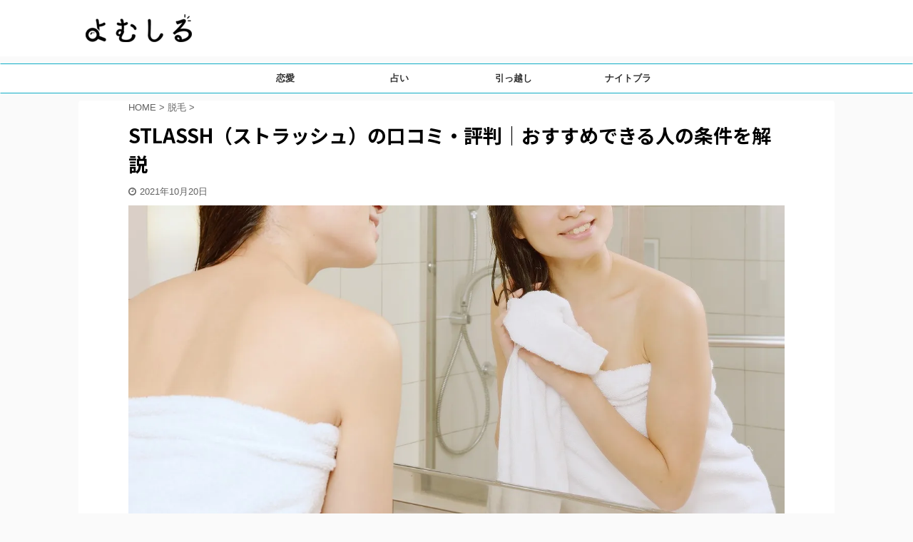

--- FILE ---
content_type: text/html; charset=UTF-8
request_url: https://crowd.biz-samurai.com/media/stlassh/
body_size: 105143
content:

<!DOCTYPE html>
<!--[if lt IE 7]>
<html class="ie6" lang="ja"> <![endif]-->
<!--[if IE 7]>
<html class="i7" lang="ja"> <![endif]-->
<!--[if IE 8]>
<html class="ie" lang="ja"> <![endif]-->
<!--[if gt IE 8]><!-->
<html lang="ja" class="s-navi-right s-navi-search-overlay ">
	<!--<![endif]-->
	<head prefix="og: http://ogp.me/ns# fb: http://ogp.me/ns/fb# article: http://ogp.me/ns/article#">
		<meta charset="UTF-8" >
		<meta name="viewport" content="width=device-width,initial-scale=1.0,user-scalable=no,viewport-fit=cover">
		<meta name="format-detection" content="telephone=no" >
		<meta name="referrer" content="no-referrer-when-downgrade"/>



		
		<link rel="alternate" type="application/rss+xml" title="よむしる RSS Feed" href="https://crowd.biz-samurai.com/media/feed/" />
		<link rel="pingback" href="https://crowd.biz-samurai.com/media/xmlrpc.php" >
		<!--[if lt IE 9]>
		<script src="https://crowd.biz-samurai.com/media/wp-content/themes/affinger5/js/html5shiv.js"></script>
		<![endif]-->
				<!--||  JM Twitter Cards by jmau111 v12  ||-->
<meta name="twitter:card" content="summary">
<!-- [(-_-)@ creator: Missing critical option ! @(-_-)] -->
<!-- [(-_-)@ site: Missing critical option ! @(-_-)] -->
<meta name="twitter:title" content="STLASSH（ストラッシュ）の口コミ・評判｜おすすめできる人の条件を解説">
<meta name="twitter:image" content="https://crowd.biz-samurai.com/media/wp-content/uploads/2021/10/497d17ed-221a-4b3d-a661-b343e5b5093e.jpg.webp">
<!--||  /JM Twitter Cards by jmau111 v12  ||-->
<meta name='robots' content='max-image-preview:large' />
	<style>img:is([sizes="auto" i], [sizes^="auto," i]) { contain-intrinsic-size: 3000px 1500px }</style>
	<title>STLASSH（ストラッシュ）の口コミ・評判｜おすすめできる人の条件を解説 - よむしる</title>
<link rel='dns-prefetch' href='//ajax.googleapis.com' />
<link rel='dns-prefetch' href='//www.googletagmanager.com' />
<script type="text/javascript">
/* <![CDATA[ */
window._wpemojiSettings = {"baseUrl":"https:\/\/s.w.org\/images\/core\/emoji\/15.1.0\/72x72\/","ext":".png","svgUrl":"https:\/\/s.w.org\/images\/core\/emoji\/15.1.0\/svg\/","svgExt":".svg","source":{"concatemoji":"https:\/\/crowd.biz-samurai.com\/media\/wp-includes\/js\/wp-emoji-release.min.js?ver=6.8.1"}};
/*! This file is auto-generated */
!function(i,n){var o,s,e;function c(e){try{var t={supportTests:e,timestamp:(new Date).valueOf()};sessionStorage.setItem(o,JSON.stringify(t))}catch(e){}}function p(e,t,n){e.clearRect(0,0,e.canvas.width,e.canvas.height),e.fillText(t,0,0);var t=new Uint32Array(e.getImageData(0,0,e.canvas.width,e.canvas.height).data),r=(e.clearRect(0,0,e.canvas.width,e.canvas.height),e.fillText(n,0,0),new Uint32Array(e.getImageData(0,0,e.canvas.width,e.canvas.height).data));return t.every(function(e,t){return e===r[t]})}function u(e,t,n){switch(t){case"flag":return n(e,"\ud83c\udff3\ufe0f\u200d\u26a7\ufe0f","\ud83c\udff3\ufe0f\u200b\u26a7\ufe0f")?!1:!n(e,"\ud83c\uddfa\ud83c\uddf3","\ud83c\uddfa\u200b\ud83c\uddf3")&&!n(e,"\ud83c\udff4\udb40\udc67\udb40\udc62\udb40\udc65\udb40\udc6e\udb40\udc67\udb40\udc7f","\ud83c\udff4\u200b\udb40\udc67\u200b\udb40\udc62\u200b\udb40\udc65\u200b\udb40\udc6e\u200b\udb40\udc67\u200b\udb40\udc7f");case"emoji":return!n(e,"\ud83d\udc26\u200d\ud83d\udd25","\ud83d\udc26\u200b\ud83d\udd25")}return!1}function f(e,t,n){var r="undefined"!=typeof WorkerGlobalScope&&self instanceof WorkerGlobalScope?new OffscreenCanvas(300,150):i.createElement("canvas"),a=r.getContext("2d",{willReadFrequently:!0}),o=(a.textBaseline="top",a.font="600 32px Arial",{});return e.forEach(function(e){o[e]=t(a,e,n)}),o}function t(e){var t=i.createElement("script");t.src=e,t.defer=!0,i.head.appendChild(t)}"undefined"!=typeof Promise&&(o="wpEmojiSettingsSupports",s=["flag","emoji"],n.supports={everything:!0,everythingExceptFlag:!0},e=new Promise(function(e){i.addEventListener("DOMContentLoaded",e,{once:!0})}),new Promise(function(t){var n=function(){try{var e=JSON.parse(sessionStorage.getItem(o));if("object"==typeof e&&"number"==typeof e.timestamp&&(new Date).valueOf()<e.timestamp+604800&&"object"==typeof e.supportTests)return e.supportTests}catch(e){}return null}();if(!n){if("undefined"!=typeof Worker&&"undefined"!=typeof OffscreenCanvas&&"undefined"!=typeof URL&&URL.createObjectURL&&"undefined"!=typeof Blob)try{var e="postMessage("+f.toString()+"("+[JSON.stringify(s),u.toString(),p.toString()].join(",")+"));",r=new Blob([e],{type:"text/javascript"}),a=new Worker(URL.createObjectURL(r),{name:"wpTestEmojiSupports"});return void(a.onmessage=function(e){c(n=e.data),a.terminate(),t(n)})}catch(e){}c(n=f(s,u,p))}t(n)}).then(function(e){for(var t in e)n.supports[t]=e[t],n.supports.everything=n.supports.everything&&n.supports[t],"flag"!==t&&(n.supports.everythingExceptFlag=n.supports.everythingExceptFlag&&n.supports[t]);n.supports.everythingExceptFlag=n.supports.everythingExceptFlag&&!n.supports.flag,n.DOMReady=!1,n.readyCallback=function(){n.DOMReady=!0}}).then(function(){return e}).then(function(){var e;n.supports.everything||(n.readyCallback(),(e=n.source||{}).concatemoji?t(e.concatemoji):e.wpemoji&&e.twemoji&&(t(e.twemoji),t(e.wpemoji)))}))}((window,document),window._wpemojiSettings);
/* ]]> */
</script>
<style id='wp-emoji-styles-inline-css' type='text/css'>

	img.wp-smiley, img.emoji {
		display: inline !important;
		border: none !important;
		box-shadow: none !important;
		height: 1em !important;
		width: 1em !important;
		margin: 0 0.07em !important;
		vertical-align: -0.1em !important;
		background: none !important;
		padding: 0 !important;
	}
</style>
<link rel='stylesheet' id='wp-block-library-css' href='https://crowd.biz-samurai.com/media/wp-includes/css/dist/block-library/style.min.css?ver=6.8.1' type='text/css' media='all' />
<style id='classic-theme-styles-inline-css' type='text/css'>
/*! This file is auto-generated */
.wp-block-button__link{color:#fff;background-color:#32373c;border-radius:9999px;box-shadow:none;text-decoration:none;padding:calc(.667em + 2px) calc(1.333em + 2px);font-size:1.125em}.wp-block-file__button{background:#32373c;color:#fff;text-decoration:none}
</style>
<style id='global-styles-inline-css' type='text/css'>
:root{--wp--preset--aspect-ratio--square: 1;--wp--preset--aspect-ratio--4-3: 4/3;--wp--preset--aspect-ratio--3-4: 3/4;--wp--preset--aspect-ratio--3-2: 3/2;--wp--preset--aspect-ratio--2-3: 2/3;--wp--preset--aspect-ratio--16-9: 16/9;--wp--preset--aspect-ratio--9-16: 9/16;--wp--preset--color--black: #000000;--wp--preset--color--cyan-bluish-gray: #abb8c3;--wp--preset--color--white: #ffffff;--wp--preset--color--pale-pink: #f78da7;--wp--preset--color--vivid-red: #cf2e2e;--wp--preset--color--luminous-vivid-orange: #ff6900;--wp--preset--color--luminous-vivid-amber: #fcb900;--wp--preset--color--light-green-cyan: #7bdcb5;--wp--preset--color--vivid-green-cyan: #00d084;--wp--preset--color--pale-cyan-blue: #8ed1fc;--wp--preset--color--vivid-cyan-blue: #0693e3;--wp--preset--color--vivid-purple: #9b51e0;--wp--preset--color--soft-red: #e6514c;--wp--preset--color--light-grayish-red: #fdebee;--wp--preset--color--vivid-yellow: #ffc107;--wp--preset--color--very-pale-yellow: #fffde7;--wp--preset--color--very-light-gray: #fafafa;--wp--preset--color--very-dark-gray: #313131;--wp--preset--color--original-color-a: #43a047;--wp--preset--color--original-color-b: #795548;--wp--preset--color--original-color-c: #ec407a;--wp--preset--color--original-color-d: #9e9d24;--wp--preset--gradient--vivid-cyan-blue-to-vivid-purple: linear-gradient(135deg,rgba(6,147,227,1) 0%,rgb(155,81,224) 100%);--wp--preset--gradient--light-green-cyan-to-vivid-green-cyan: linear-gradient(135deg,rgb(122,220,180) 0%,rgb(0,208,130) 100%);--wp--preset--gradient--luminous-vivid-amber-to-luminous-vivid-orange: linear-gradient(135deg,rgba(252,185,0,1) 0%,rgba(255,105,0,1) 100%);--wp--preset--gradient--luminous-vivid-orange-to-vivid-red: linear-gradient(135deg,rgba(255,105,0,1) 0%,rgb(207,46,46) 100%);--wp--preset--gradient--very-light-gray-to-cyan-bluish-gray: linear-gradient(135deg,rgb(238,238,238) 0%,rgb(169,184,195) 100%);--wp--preset--gradient--cool-to-warm-spectrum: linear-gradient(135deg,rgb(74,234,220) 0%,rgb(151,120,209) 20%,rgb(207,42,186) 40%,rgb(238,44,130) 60%,rgb(251,105,98) 80%,rgb(254,248,76) 100%);--wp--preset--gradient--blush-light-purple: linear-gradient(135deg,rgb(255,206,236) 0%,rgb(152,150,240) 100%);--wp--preset--gradient--blush-bordeaux: linear-gradient(135deg,rgb(254,205,165) 0%,rgb(254,45,45) 50%,rgb(107,0,62) 100%);--wp--preset--gradient--luminous-dusk: linear-gradient(135deg,rgb(255,203,112) 0%,rgb(199,81,192) 50%,rgb(65,88,208) 100%);--wp--preset--gradient--pale-ocean: linear-gradient(135deg,rgb(255,245,203) 0%,rgb(182,227,212) 50%,rgb(51,167,181) 100%);--wp--preset--gradient--electric-grass: linear-gradient(135deg,rgb(202,248,128) 0%,rgb(113,206,126) 100%);--wp--preset--gradient--midnight: linear-gradient(135deg,rgb(2,3,129) 0%,rgb(40,116,252) 100%);--wp--preset--font-size--small: 13px;--wp--preset--font-size--medium: 20px;--wp--preset--font-size--large: 36px;--wp--preset--font-size--x-large: 42px;--wp--preset--spacing--20: 0.44rem;--wp--preset--spacing--30: 0.67rem;--wp--preset--spacing--40: 1rem;--wp--preset--spacing--50: 1.5rem;--wp--preset--spacing--60: 2.25rem;--wp--preset--spacing--70: 3.38rem;--wp--preset--spacing--80: 5.06rem;--wp--preset--shadow--natural: 6px 6px 9px rgba(0, 0, 0, 0.2);--wp--preset--shadow--deep: 12px 12px 50px rgba(0, 0, 0, 0.4);--wp--preset--shadow--sharp: 6px 6px 0px rgba(0, 0, 0, 0.2);--wp--preset--shadow--outlined: 6px 6px 0px -3px rgba(255, 255, 255, 1), 6px 6px rgba(0, 0, 0, 1);--wp--preset--shadow--crisp: 6px 6px 0px rgba(0, 0, 0, 1);}:where(.is-layout-flex){gap: 0.5em;}:where(.is-layout-grid){gap: 0.5em;}body .is-layout-flex{display: flex;}.is-layout-flex{flex-wrap: wrap;align-items: center;}.is-layout-flex > :is(*, div){margin: 0;}body .is-layout-grid{display: grid;}.is-layout-grid > :is(*, div){margin: 0;}:where(.wp-block-columns.is-layout-flex){gap: 2em;}:where(.wp-block-columns.is-layout-grid){gap: 2em;}:where(.wp-block-post-template.is-layout-flex){gap: 1.25em;}:where(.wp-block-post-template.is-layout-grid){gap: 1.25em;}.has-black-color{color: var(--wp--preset--color--black) !important;}.has-cyan-bluish-gray-color{color: var(--wp--preset--color--cyan-bluish-gray) !important;}.has-white-color{color: var(--wp--preset--color--white) !important;}.has-pale-pink-color{color: var(--wp--preset--color--pale-pink) !important;}.has-vivid-red-color{color: var(--wp--preset--color--vivid-red) !important;}.has-luminous-vivid-orange-color{color: var(--wp--preset--color--luminous-vivid-orange) !important;}.has-luminous-vivid-amber-color{color: var(--wp--preset--color--luminous-vivid-amber) !important;}.has-light-green-cyan-color{color: var(--wp--preset--color--light-green-cyan) !important;}.has-vivid-green-cyan-color{color: var(--wp--preset--color--vivid-green-cyan) !important;}.has-pale-cyan-blue-color{color: var(--wp--preset--color--pale-cyan-blue) !important;}.has-vivid-cyan-blue-color{color: var(--wp--preset--color--vivid-cyan-blue) !important;}.has-vivid-purple-color{color: var(--wp--preset--color--vivid-purple) !important;}.has-black-background-color{background-color: var(--wp--preset--color--black) !important;}.has-cyan-bluish-gray-background-color{background-color: var(--wp--preset--color--cyan-bluish-gray) !important;}.has-white-background-color{background-color: var(--wp--preset--color--white) !important;}.has-pale-pink-background-color{background-color: var(--wp--preset--color--pale-pink) !important;}.has-vivid-red-background-color{background-color: var(--wp--preset--color--vivid-red) !important;}.has-luminous-vivid-orange-background-color{background-color: var(--wp--preset--color--luminous-vivid-orange) !important;}.has-luminous-vivid-amber-background-color{background-color: var(--wp--preset--color--luminous-vivid-amber) !important;}.has-light-green-cyan-background-color{background-color: var(--wp--preset--color--light-green-cyan) !important;}.has-vivid-green-cyan-background-color{background-color: var(--wp--preset--color--vivid-green-cyan) !important;}.has-pale-cyan-blue-background-color{background-color: var(--wp--preset--color--pale-cyan-blue) !important;}.has-vivid-cyan-blue-background-color{background-color: var(--wp--preset--color--vivid-cyan-blue) !important;}.has-vivid-purple-background-color{background-color: var(--wp--preset--color--vivid-purple) !important;}.has-black-border-color{border-color: var(--wp--preset--color--black) !important;}.has-cyan-bluish-gray-border-color{border-color: var(--wp--preset--color--cyan-bluish-gray) !important;}.has-white-border-color{border-color: var(--wp--preset--color--white) !important;}.has-pale-pink-border-color{border-color: var(--wp--preset--color--pale-pink) !important;}.has-vivid-red-border-color{border-color: var(--wp--preset--color--vivid-red) !important;}.has-luminous-vivid-orange-border-color{border-color: var(--wp--preset--color--luminous-vivid-orange) !important;}.has-luminous-vivid-amber-border-color{border-color: var(--wp--preset--color--luminous-vivid-amber) !important;}.has-light-green-cyan-border-color{border-color: var(--wp--preset--color--light-green-cyan) !important;}.has-vivid-green-cyan-border-color{border-color: var(--wp--preset--color--vivid-green-cyan) !important;}.has-pale-cyan-blue-border-color{border-color: var(--wp--preset--color--pale-cyan-blue) !important;}.has-vivid-cyan-blue-border-color{border-color: var(--wp--preset--color--vivid-cyan-blue) !important;}.has-vivid-purple-border-color{border-color: var(--wp--preset--color--vivid-purple) !important;}.has-vivid-cyan-blue-to-vivid-purple-gradient-background{background: var(--wp--preset--gradient--vivid-cyan-blue-to-vivid-purple) !important;}.has-light-green-cyan-to-vivid-green-cyan-gradient-background{background: var(--wp--preset--gradient--light-green-cyan-to-vivid-green-cyan) !important;}.has-luminous-vivid-amber-to-luminous-vivid-orange-gradient-background{background: var(--wp--preset--gradient--luminous-vivid-amber-to-luminous-vivid-orange) !important;}.has-luminous-vivid-orange-to-vivid-red-gradient-background{background: var(--wp--preset--gradient--luminous-vivid-orange-to-vivid-red) !important;}.has-very-light-gray-to-cyan-bluish-gray-gradient-background{background: var(--wp--preset--gradient--very-light-gray-to-cyan-bluish-gray) !important;}.has-cool-to-warm-spectrum-gradient-background{background: var(--wp--preset--gradient--cool-to-warm-spectrum) !important;}.has-blush-light-purple-gradient-background{background: var(--wp--preset--gradient--blush-light-purple) !important;}.has-blush-bordeaux-gradient-background{background: var(--wp--preset--gradient--blush-bordeaux) !important;}.has-luminous-dusk-gradient-background{background: var(--wp--preset--gradient--luminous-dusk) !important;}.has-pale-ocean-gradient-background{background: var(--wp--preset--gradient--pale-ocean) !important;}.has-electric-grass-gradient-background{background: var(--wp--preset--gradient--electric-grass) !important;}.has-midnight-gradient-background{background: var(--wp--preset--gradient--midnight) !important;}.has-small-font-size{font-size: var(--wp--preset--font-size--small) !important;}.has-medium-font-size{font-size: var(--wp--preset--font-size--medium) !important;}.has-large-font-size{font-size: var(--wp--preset--font-size--large) !important;}.has-x-large-font-size{font-size: var(--wp--preset--font-size--x-large) !important;}
:where(.wp-block-post-template.is-layout-flex){gap: 1.25em;}:where(.wp-block-post-template.is-layout-grid){gap: 1.25em;}
:where(.wp-block-columns.is-layout-flex){gap: 2em;}:where(.wp-block-columns.is-layout-grid){gap: 2em;}
:root :where(.wp-block-pullquote){font-size: 1.5em;line-height: 1.6;}
</style>
<link rel='stylesheet' id='contact-form-7-css' href='https://crowd.biz-samurai.com/media/wp-content/plugins/contact-form-7/includes/css/styles.css?ver=6.0.6' type='text/css' media='all' />
<link rel='stylesheet' id='toc-screen-css' href='https://crowd.biz-samurai.com/media/wp-content/plugins/table-of-contents-plus/screen.min.css?ver=2411.1' type='text/css' media='all' />
<style id='toc-screen-inline-css' type='text/css'>
div#toc_container ul li {font-size: 90%;}
</style>
<link rel='stylesheet' id='st-affiliate-manager-common-css' href='https://crowd.biz-samurai.com/media/wp-content/plugins/st-affiliate-manager/Resources/assets/css/common.css?ver=20211006' type='text/css' media='all' />
<link rel='stylesheet' id='normalize-css' href='https://crowd.biz-samurai.com/media/wp-content/themes/affinger5/css/normalize.css?ver=1.5.9' type='text/css' media='all' />
<link rel='stylesheet' id='font-awesome-css' href='https://crowd.biz-samurai.com/media/wp-content/themes/affinger5/css/fontawesome/css/font-awesome.min.css?ver=4.7.0' type='text/css' media='all' />
<link rel='stylesheet' id='font-awesome-animation-css' href='https://crowd.biz-samurai.com/media/wp-content/themes/affinger5/css/fontawesome/css/font-awesome-animation.min.css?ver=6.8.1' type='text/css' media='all' />
<link rel='stylesheet' id='st_svg-css' href='https://crowd.biz-samurai.com/media/wp-content/themes/affinger5/st_svg/style.css?ver=6.8.1' type='text/css' media='all' />
<link rel='stylesheet' id='slick-css' href='https://crowd.biz-samurai.com/media/wp-content/themes/affinger5/vendor/slick/slick.css?ver=1.8.0' type='text/css' media='all' />
<link rel='stylesheet' id='slick-theme-css' href='https://crowd.biz-samurai.com/media/wp-content/themes/affinger5/vendor/slick/slick-theme.css?ver=1.8.0' type='text/css' media='all' />
<link rel='stylesheet' id='fonts-googleapis-notosansjp-css' href='//fonts.googleapis.com/css?family=Noto+Sans+JP%3A400%2C700&#038;display=swap&#038;subset=japanese&#038;ver=6.8.1' type='text/css' media='all' />
<link rel='stylesheet' id='style-css' href='https://crowd.biz-samurai.com/media/wp-content/themes/affinger5/style.css?ver=6.8.1' type='text/css' media='all' />
<link rel='stylesheet' id='child-style-css' href='https://crowd.biz-samurai.com/media/wp-content/themes/affinger5-child/style.css?ver=6.8.1' type='text/css' media='all' />
<link rel='stylesheet' id='single-css' href='https://crowd.biz-samurai.com/media/wp-content/themes/affinger5/st-rankcss.php' type='text/css' media='all' />
<link rel='stylesheet' id='st-themecss-css' href='https://crowd.biz-samurai.com/media/wp-content/themes/affinger5/st-themecss-loader.php?ver=6.8.1' type='text/css' media='all' />
<script type="text/javascript" src="//ajax.googleapis.com/ajax/libs/jquery/1.11.3/jquery.min.js?ver=1.11.3" id="jquery-js"></script>
<link rel="https://api.w.org/" href="https://crowd.biz-samurai.com/media/wp-json/" /><link rel="alternate" title="JSON" type="application/json" href="https://crowd.biz-samurai.com/media/wp-json/wp/v2/posts/11536" /><link rel='shortlink' href='https://crowd.biz-samurai.com/media/?p=11536' />
<link rel="alternate" title="oEmbed (JSON)" type="application/json+oembed" href="https://crowd.biz-samurai.com/media/wp-json/oembed/1.0/embed?url=https%3A%2F%2Fcrowd.biz-samurai.com%2Fmedia%2Fstlassh%2F" />
<link rel="alternate" title="oEmbed (XML)" type="text/xml+oembed" href="https://crowd.biz-samurai.com/media/wp-json/oembed/1.0/embed?url=https%3A%2F%2Fcrowd.biz-samurai.com%2Fmedia%2Fstlassh%2F&#038;format=xml" />
<meta name="generator" content="Site Kit by Google 1.154.0" /><meta name="robots" content="index, follow" />
<meta name="thumbnail" content="https://crowd.biz-samurai.com/media/wp-content/uploads/2021/10/497d17ed-221a-4b3d-a661-b343e5b5093e.jpg.webp">
<meta name="google-site-verification" content="d2tljZgCLjMdl_CjPGFmXoc7SR3_0m6syEdwAsCHac0" />
<link rel="canonical" href="https://crowd.biz-samurai.com/media/stlassh/" />
<meta name="google-site-verification" content="VX7fblu718DNNEmiKfYc_vg3AEcY4i9m9qII4OfYTpo"><meta name="google-site-verification" content="ohO8dQ6Tsk-8zFtnh-x_9MayELy90pCsKXbaWVJMd-M">
<!-- Google タグ マネージャー スニペット (Site Kit が追加) -->
<script type="text/javascript">
/* <![CDATA[ */

			( function( w, d, s, l, i ) {
				w[l] = w[l] || [];
				w[l].push( {'gtm.start': new Date().getTime(), event: 'gtm.js'} );
				var f = d.getElementsByTagName( s )[0],
					j = d.createElement( s ), dl = l != 'dataLayer' ? '&l=' + l : '';
				j.async = true;
				j.src = 'https://www.googletagmanager.com/gtm.js?id=' + i + dl;
				f.parentNode.insertBefore( j, f );
			} )( window, document, 'script', 'dataLayer', 'GTM-PHMBV7N' );
			
/* ]]> */
</script>

<!-- (ここまで) Google タグ マネージャー スニペット (Site Kit が追加) -->
<link rel="alternate" type="application/rss+xml" title="RSS" href="https://crowd.biz-samurai.com/media/rsslatest.xml" />		<style type="text/css" id="wp-custom-css">
			table.st-tbl1 {
    min-width: 200px;
    min-height: 200px;
    overflow: scroll;
}

table.st-tbl1 th {
	position: sticky;
	top: 0;
}		</style>
								

	<script>
		jQuery(function(){
		jQuery('.entry-content a[href^=http]')
			.not('[href*="'+location.hostname+'"]')
			.attr({target:"_blank"})
		;})
	</script>

<script>
	jQuery(function(){
		jQuery('.st-btn-open').click(function(){
			jQuery(this).next('.st-slidebox').stop(true, true).slideToggle();
			jQuery(this).addClass('st-btn-open-click');
		});
	});
</script>


<script>
	jQuery(function(){
		jQuery("#toc_container:not(:has(ul ul))").addClass("only-toc");
		jQuery(".st-ac-box ul:has(.cat-item)").each(function(){
			jQuery(this).addClass("st-ac-cat");
		});
	});
</script>

<script>
	jQuery(function(){
						jQuery('.st-star').parent('.rankh4').css('padding-bottom','5px'); // スターがある場合のランキング見出し調整
	});
</script>


		<!-- Global site tag (gtag.js) - Google Analytics -->
<!-- <script async src="https://www.googletagmanager.com/gtag/js?id=G-6G2M8XT2Y2"></script> -->
<!-- <script> -->
<!--   window.dataLayer = window.dataLayer || []; -->
<!--   function gtag(){dataLayer.push(arguments);} -->
<!--   gtag('js', new Date()); -->
<!--  -->
<!--   gtag('config', 'G-6G2M8XT2Y2'); -->
<!-- </script> -->

		
<script>
function table_scroll_func($content)
{
  $search  = array('<table', '</table>');
  $replace = array('<div class="scroll-box"><table', '</table></div>');
  return str_replace($search, $replace, $content);
}
add_filter('the_content', 'table_scroll_func');
</script>
		

		
<link rel="stylesheet" href="https://unpkg.com/scroll-hint@1.1.10/css/scroll-hint.css">
<script src="https://unpkg.com/scroll-hint@1.1.10/js/scroll-hint.js"></script>
		
		
	
	</head>
	<body class="wp-singular post-template-default single single-post postid-11536 single-format-standard wp-theme-affinger5 wp-child-theme-affinger5-child not-front-page" >
				<div id="st-ami">
				<div id="wrapper" class="colum1">
				<div id="wrapper-in">
					<header id="">
						<div id="headbox-bg">
							<div id="headbox">

								<nav id="s-navi" class="pcnone" data-st-nav data-st-nav-type="normal">
		<dl class="acordion is-active" data-st-nav-primary>
			<dt class="trigger">
				<p class="acordion_button"><span class="op op-menu"><i class="fa st-svg-menu"></i></span></p>

				
				
							<!-- 追加メニュー -->
							
							<!-- 追加メニュー2 -->
							
							</dt>

			<dd class="acordion_tree">
				<div class="acordion_tree_content">

					

												<div class="menu-%e3%83%98%e3%83%83%e3%83%80%e3%83%bc%e3%83%a1%e3%83%8b%e3%83%a5%e3%83%bc-container"><ul id="menu-%e3%83%98%e3%83%83%e3%83%80%e3%83%bc%e3%83%a1%e3%83%8b%e3%83%a5%e3%83%bc" class="menu"><li id="menu-item-2183" class="menu-item menu-item-type-taxonomy menu-item-object-category menu-item-2183"><a href="https://crowd.biz-samurai.com/media/category/love/"><span class="menu-item-label">恋愛</span></a></li>
<li id="menu-item-2184" class="menu-item menu-item-type-taxonomy menu-item-object-category menu-item-2184"><a href="https://crowd.biz-samurai.com/media/category/fortune-telling/"><span class="menu-item-label">占い</span></a></li>
<li id="menu-item-5018" class="menu-item menu-item-type-taxonomy menu-item-object-category menu-item-5018"><a href="https://crowd.biz-samurai.com/media/category/%e5%bc%95%e3%81%a3%e8%b6%8a%e3%81%97/"><span class="menu-item-label">引っ越し</span></a></li>
<li id="menu-item-12376" class="menu-item menu-item-type-taxonomy menu-item-object-category menu-item-12376"><a href="https://crowd.biz-samurai.com/media/category/night-bra/"><span class="menu-item-label">ナイトブラ</span></a></li>
</ul></div>						<div class="clear"></div>

					
				</div>
			</dd>

					</dl>

					</nav>

								<div id="header-l">
									
									<div id="st-text-logo">
										
            
			
				<!-- キャプション -->
				                
					              		 	 <p class="descr sitenametop">
               		     	               			 </p>
					                    
				                
				<!-- ロゴ又はブログ名 -->
				              		  <p class="sitename"><a href="https://crowd.biz-samurai.com/media/">
                  		                        		  <img class="sitename-bottom" alt="よむしる" src="https://crowd.biz-samurai.com/media/wp-content/uploads/2021/11/logo_small-1.png" >
                   		               		  </a></p>
            					<!-- ロゴ又はブログ名ここまで -->

			    
		
    									</div>
								</div><!-- /#header-l -->

								<div id="header-r" class="smanone">
									
								</div><!-- /#header-r -->
							</div><!-- /#headbox-bg -->
						</div><!-- /#headbox clearfix -->

						
						
						
						
											
<div id="gazou-wide">
			<div id="st-menubox">
			<div id="st-menuwide">
				<nav class="smanone clearfix"><ul id="menu-%e3%83%98%e3%83%83%e3%83%80%e3%83%bc%e3%83%a1%e3%83%8b%e3%83%a5%e3%83%bc-1" class="menu"><li class="menu-item menu-item-type-taxonomy menu-item-object-category menu-item-2183"><a href="https://crowd.biz-samurai.com/media/category/love/">恋愛</a></li>
<li class="menu-item menu-item-type-taxonomy menu-item-object-category menu-item-2184"><a href="https://crowd.biz-samurai.com/media/category/fortune-telling/">占い</a></li>
<li class="menu-item menu-item-type-taxonomy menu-item-object-category menu-item-5018"><a href="https://crowd.biz-samurai.com/media/category/%e5%bc%95%e3%81%a3%e8%b6%8a%e3%81%97/">引っ越し</a></li>
<li class="menu-item menu-item-type-taxonomy menu-item-object-category menu-item-12376"><a href="https://crowd.biz-samurai.com/media/category/night-bra/">ナイトブラ</a></li>
</ul></nav>			</div>
		</div>
				</div>
					
					
					</header>

					

					<div id="content-w">

					
					
					
	
			<div id="st-header-post-under-box" class="st-header-post-no-data "
		     style="">
			<div class="st-dark-cover">
							</div>
		</div>
	

<div id="content" class="clearfix">
	<div id="contentInner">
		<main>
			<article>
									<div id="post-11536" class="st-post post-11536 post type-post status-publish format-standard has-post-thumbnail hentry category-22">
				
					
					
					
					<!--ぱんくず -->
											<div
							id="breadcrumb">
							<ol itemscope itemtype="http://schema.org/BreadcrumbList">
								<li itemprop="itemListElement" itemscope itemtype="http://schema.org/ListItem">
									<a href="https://crowd.biz-samurai.com/media" itemprop="item">
										<span itemprop="name">HOME</span>
									</a>
									&gt;
									<meta itemprop="position" content="1"/>
								</li>

								
																	<li itemprop="itemListElement" itemscope itemtype="http://schema.org/ListItem">
										<a href="https://crowd.biz-samurai.com/media/category/%e8%84%b1%e6%af%9b/" itemprop="item">
											<span
												itemprop="name">脱毛</span>
										</a>
										&gt;
										<meta itemprop="position" content="2"/>
									</li>
																								</ol>

													</div>
										<!--/ ぱんくず -->

					<!--ループ開始 -->
										
											
						<h1 class="entry-title">STLASSH（ストラッシュ）の口コミ・評判｜おすすめできる人の条件を解説</h1>

						
	<div class="blogbox ">
		<p><span class="kdate">
							<i class="fa fa-clock-o"></i><time class="updated" datetime="2021-10-20T18:02:04+0900">2021年10月20日</time>
					</span></p>
	</div>
					
					
					<div class="mainbox">
						<div id="nocopy" ><!-- コピー禁止エリアここから -->
																<div class=" st-eyecatch-under">
		<img width="1280" height="687" src="https://crowd.biz-samurai.com/media/wp-content/uploads/2021/10/497d17ed-221a-4b3d-a661-b343e5b5093e.jpg.webp" class="attachment-full size-full wp-post-image" alt="脱毛したい女性イメージ" decoding="async" fetchpriority="high" srcset="https://crowd.biz-samurai.com/media/wp-content/uploads/2021/10/497d17ed-221a-4b3d-a661-b343e5b5093e.jpg.webp 1280w, https://crowd.biz-samurai.com/media/wp-content/uploads/2021/10/497d17ed-221a-4b3d-a661-b343e5b5093e.jpg-300x161.webp 300w, https://crowd.biz-samurai.com/media/wp-content/uploads/2021/10/497d17ed-221a-4b3d-a661-b343e5b5093e.jpg-1024x550.webp 1024w, https://crowd.biz-samurai.com/media/wp-content/uploads/2021/10/497d17ed-221a-4b3d-a661-b343e5b5093e.jpg-768x412.webp 768w" sizes="(max-width: 1280px) 100vw, 1280px" />
	
	</div>
							
							
							
							<div class="entry-content">
								<p>医療関係者が選ぶ、痛くない脱毛サロンに5年連続でNo.1に輝いているストラッシュ。最短6ヶ月で全身脱毛が終了するので、短期間で全身脱毛を終わらせたい人におすすめのサロンです。 超高額なローンを組みたくない人や、痛みに弱い人、キャンペーンなどを上手に使って、低料金で高品質の脱毛を希望する人にも向いています。</p>
<p>金髪・日焼け肌・色黒でも照射可能のため、脱毛をあきらめていた人もストラッシュでは脱毛できるでしょう。小鼻脱毛のコースもあり、全身を隅から隅までピカピカに磨き上げたい方にもおすすめです。 良い口コミを紹介します。</p>
<blockquote><p>ほかのサロンと比べて料金がかなり安いと思います。私は初めてなので試しに6回パックで契約しましたがそれでも10万切っていました。</p>
<p>引用元：<a href="https://datumou-repo.com/salon-list/stlassh"> 脱毛レポ</a></p></blockquote>
<h2>STLASSH（ストラッシュ）の特徴</h2>
<p><img decoding="async" class="alignnone size-full wp-image-11563" src="https://crowd.biz-samurai.com/media/wp-content/uploads/2021/10/stlassh-1.jpg.webp" alt="特徴のイメージ" width="1000" height="667" srcset="https://crowd.biz-samurai.com/media/wp-content/uploads/2021/10/stlassh-1.jpg.webp 1000w, https://crowd.biz-samurai.com/media/wp-content/uploads/2021/10/stlassh-1.jpg-300x200.webp 300w, https://crowd.biz-samurai.com/media/wp-content/uploads/2021/10/stlassh-1.jpg-768x512.webp 768w" sizes="(max-width: 1000px) 100vw, 1000px" /></p>
<p>ストラッシュの全身脱毛は、最短最速で6ヶ月で完了します。毛周期に関係なく照射する最新の脱毛方法「SHR方式」は、うぶ毛や金髪・日焼け肌・色黒でも脱毛できるため、脱毛をあきらめていた人にも喜ばれています。 針を使わない美容成分導入法で脱毛後のお肌をケアするため、脱毛するたびに美肌になれます。</p>
<h3>最短6ヶ月で脱毛が完了</h3>
<p><img decoding="async" class="alignnone size-full wp-image-11564" src="https://crowd.biz-samurai.com/media/wp-content/uploads/2021/10/stlassh-2.jpg.webp" alt="6ヶ月で完了するイメージ" width="1280" height="853" srcset="https://crowd.biz-samurai.com/media/wp-content/uploads/2021/10/stlassh-2.jpg.webp 1280w, https://crowd.biz-samurai.com/media/wp-content/uploads/2021/10/stlassh-2.jpg-300x200.webp 300w, https://crowd.biz-samurai.com/media/wp-content/uploads/2021/10/stlassh-2.jpg-1024x682.webp 1024w, https://crowd.biz-samurai.com/media/wp-content/uploads/2021/10/stlassh-2.jpg-768x512.webp 768w" sizes="(max-width: 1280px) 100vw, 1280px" /></p>
<p>ストラッシュが導入しているSHR脱毛は、毛周期を気にせず脱毛できます。SHR脱毛は毛包へ直接アプローチするため、IPL方式などのように成長期の毛を狙って脱毛する必要がないのです。</p>
<p>SHR脱毛で全身脱毛を完了するのに必要な回数は10~18回程度といわれていますが、2週間に1度のペースで施術も可能なので、最短6ヶ月で完了することも夢ではありません。</p>
<h3>うぶ毛や金髪・日焼け肌でも脱毛可能</h3>
<p><img decoding="async" class="alignnone size-full wp-image-11565" src="https://crowd.biz-samurai.com/media/wp-content/uploads/2021/10/stlassh-3.jpg.webp" alt="日焼け肌でも脱毛可能イメージ" width="1280" height="853" srcset="https://crowd.biz-samurai.com/media/wp-content/uploads/2021/10/stlassh-3.jpg.webp 1280w, https://crowd.biz-samurai.com/media/wp-content/uploads/2021/10/stlassh-3.jpg-300x200.webp 300w, https://crowd.biz-samurai.com/media/wp-content/uploads/2021/10/stlassh-3.jpg-1024x682.webp 1024w, https://crowd.biz-samurai.com/media/wp-content/uploads/2021/10/stlassh-3.jpg-768x512.webp 768w" sizes="(max-width: 1280px) 100vw, 1280px" /></p>
<p>SHR脱毛は、「バルジ領域」という発毛の司令塔にダメージを与えます。バルジ領域に打撃を与えることで、発毛命令が出にくくなり、最終的には毛が生えてこなくなります。メラニン色素がある黒い毛に反応する脱毛方法ではないため、産毛や金髪にも効果があります。</p>
<p>SHR以外の脱毛方法だと、産毛や金髪はなくなりにくいですが、SHR脱毛は毛質に関係なくダメージを与えるので、効果を実感しやすいです。さらに、黒い色素に反応しないため、日焼け・色黒肌の人も安全に施術が受けられ、ほくろに生えた毛やタトゥーが入っていても脱毛可能です。</p>
<h3>針を使わない美容成分導入法で脱毛ケア</h3>
<p><img decoding="async" class="alignnone size-full wp-image-11546" src="https://crowd.biz-samurai.com/media/wp-content/uploads/2021/10/stlassh-4.jpg.webp" alt="脱毛ケアイメージ" width="1280" height="776" srcset="https://crowd.biz-samurai.com/media/wp-content/uploads/2021/10/stlassh-4.jpg.webp 1280w, https://crowd.biz-samurai.com/media/wp-content/uploads/2021/10/stlassh-4.jpg-300x182.webp 300w, https://crowd.biz-samurai.com/media/wp-content/uploads/2021/10/stlassh-4.jpg-1024x621.webp 1024w, https://crowd.biz-samurai.com/media/wp-content/uploads/2021/10/stlassh-4.jpg-768x466.webp 768w" sizes="(max-width: 1280px) 100vw, 1280px" /></p>
<p>ストラッシュでは、オプションとしてエレクトロポレーションの施術を受けることができます。エレクトロポレーション施術は、電気の力を利用して美肌成分を肌の奥深くまで浸透させるもので、特殊な電気パルスで一時的に皮膚に小さな穴を開け、その穴から注入します。</p>
<p>表皮からはなかなか浸透しない親水性成分や、高分子の美肌成分を肌の深層まで届けることができるため、エイジングケア、毛穴の引き締め、乾燥小ジワの改善、肌のトーンアップ、保湿に効果的です。</p>
<p>肌の奥まで美容成分を届ける方法としてイオン導入がありますが、エイジングケアや保湿効果の高いコラーゲンやヒアルロン酸などの成分は、粒子が大きいためイオン化することができません。エレクトロポレーションは、粒子の大きな成分であっても美肌成分を浸透できます。</p>
<p class=" st-mybtn st-reflection st-btn-default" style="background:#e53935; background: linear-gradient(to bottom, #f44336, #e53935);border-color:#e57373;border-width:1px;border-radius:5px;font-weight:bold;color:#fff;box-shadow:0 3px 0 #c62828;"><a style="font-weight:bold;color:#fff;" href="https://stlassh.com/" rel="noopener" target="_blank">ストラッシュで予約する<i class="fa fa-after fa-angle-right st-css-no" aria-hidden="true"></i></a></p>
<h2>STLASSH（ストラッシュ）の悪い口コミ・評判</h2>
<p><img decoding="async" class="alignnone size-full wp-image-11547" src="https://crowd.biz-samurai.com/media/wp-content/uploads/2021/10/stlassh-5.jpg.webp" alt="悪い口コミイメージ" width="1280" height="853" srcset="https://crowd.biz-samurai.com/media/wp-content/uploads/2021/10/stlassh-5.jpg.webp 1280w, https://crowd.biz-samurai.com/media/wp-content/uploads/2021/10/stlassh-5.jpg-300x200.webp 300w, https://crowd.biz-samurai.com/media/wp-content/uploads/2021/10/stlassh-5.jpg-1024x682.webp 1024w, https://crowd.biz-samurai.com/media/wp-content/uploads/2021/10/stlassh-5.jpg-768x512.webp 768w" sizes="(max-width: 1280px) 100vw, 1280px" /></p>
<p>予約が取りにくい、効果が実感できない、キャンペーンが適用されない、</p>
<p>「初めは2～3週間に1度は予約が取れていましたが、徐々に取りづらくなり、現在では約1ヶ月半後を案内されます」</p>
<p>「全然予約が取れないうえに、期限が切れてもう施行できないと言われました」</p>
<p>「全身通って10回ですが産毛は少し減ったかな？と感じる程度、VIOは未だ効果ないです。しかも減ったと思った産毛も2ヶ月ほど経つと普通に生えてきます」</p>
<p>といった、悪い口コミが見られました。</p>
<p><strong>STLASSH（ストラッシュ）の悪い口コミ・評判</strong></p>
<div style="border-width:3px;" class="st-square-checkbox">
<ul>
<li>予約が取れないうえに、有効期限内に終わらず、数回分が無駄になった</li>
<li>効果を実感できない</li>
<li>キャンセルや変更をするのに、電話でしかできない</li>
<li>解約金が高い</li>
</ul>
</div>
<p>予約が取りにくいのは、口コミで利用者が増えているのが一番の理由です。予約、キャンセルや変更などの管理システムに関しては、会社として対応を進めているようです。施術後すぐに予約する、キャンセル待ちをする、比較的空いている平日午前中～17時を選ぶなど、の対応をしてみましょう。</p>
<p>効果を実感できないのは、SHR脱毛は「これから生えてくる毛」にダメージを与えるためで、今ある毛をなくすものではないからです。即効性がないのがデメリットですが、根気よく施術することが大切です。 解約金に関しては、契約時にしっかりスタッフに確認しましょう。</p>
<h3>最初の数回は効果がない</h3>
<p><img decoding="async" class="alignnone size-full wp-image-11548" src="https://crowd.biz-samurai.com/media/wp-content/uploads/2021/10/stlassh-6.jpg.webp" alt="最初の数回効果がないイメージ" width="1280" height="853" srcset="https://crowd.biz-samurai.com/media/wp-content/uploads/2021/10/stlassh-6.jpg.webp 1280w, https://crowd.biz-samurai.com/media/wp-content/uploads/2021/10/stlassh-6.jpg-300x200.webp 300w, https://crowd.biz-samurai.com/media/wp-content/uploads/2021/10/stlassh-6.jpg-1024x682.webp 1024w, https://crowd.biz-samurai.com/media/wp-content/uploads/2021/10/stlassh-6.jpg-768x512.webp 768w" sizes="(max-width: 1280px) 100vw, 1280px" /></p>
<p>最初の数回までは効果を実感できないといった口コミが多くみられます。</p>
<blockquote><p>痛くはないが、効果はない。脱毛したことない人は全く効果ないのでおすすめしません。</p>
<p>引用元：<a href="https://minhyo.jp/stlassh?sort=low&amp;page=3">みん評</a></p></blockquote>
<p>ストラッシュのSHR脱毛は、サロン脱毛に多い毛根を破壊して毛が抜ける脱毛ではありません。毛を生やす組織の「毛包」にアプローチし、これから生えてくる毛をなくす脱毛方法です。そのため、なかなか効果を感じられないといった口コミにつながっています。 SHR脱毛は即効性こそありませんが、照射を重ねるごとに高い効果を実感できます。1回2回で効果がないと判断せずに根気よく通いましょう。</p>
<h3>広告に書いてある料金と違う</h3>
<p><img decoding="async" class="alignnone size-full wp-image-11551" src="https://crowd.biz-samurai.com/media/wp-content/uploads/2021/10/stlassh-7.jpg.webp" alt="広告と料金が違うイメージ" width="1280" height="853" srcset="https://crowd.biz-samurai.com/media/wp-content/uploads/2021/10/stlassh-7.jpg.webp 1280w, https://crowd.biz-samurai.com/media/wp-content/uploads/2021/10/stlassh-7.jpg-300x200.webp 300w, https://crowd.biz-samurai.com/media/wp-content/uploads/2021/10/stlassh-7.jpg-1024x682.webp 1024w, https://crowd.biz-samurai.com/media/wp-content/uploads/2021/10/stlassh-7.jpg-768x512.webp 768w" sizes="(max-width: 1280px) 100vw, 1280px" /></p>
<p>広告で見ていた料金と違ったといった口コミが多くみられます。</p>
<blockquote><p>ストラッシュの良くなかったポイント…全身脱毛コースではあるものの、眉間、小鼻、首筋には別途料金が発生する点。</p>
<p>引用元：<a href="https://datsumo.ameba.jp/stlassh/kuchikomi/">脱毛口コミランキングなび</a></p></blockquote>
<p>全身脱毛には顔脱毛が含まれていて、公式サイトでは「追加料金なし」と記載されています。ところが、眉間脱毛初回551円（税込）など、追加料金が発生する部位があります。 より高い料金のプランを勧められるといった口コミもみられます。</p>
<p>安い料金は来店目的のために設定されることが多く、公式サイトで詳しく説明されていないこともあります。カウンセリング時に質問するなど、契約の前に詳しくチェックするようにしましょう。</p>
<h3>希望日に予約がとれない</h3>
<p><img decoding="async" class="alignnone size-full wp-image-11552" src="https://crowd.biz-samurai.com/media/wp-content/uploads/2021/10/stlassh-8.jpg.webp" alt="希望日に予約できないイメージ" width="1280" height="960" srcset="https://crowd.biz-samurai.com/media/wp-content/uploads/2021/10/stlassh-8.jpg.webp 1280w, https://crowd.biz-samurai.com/media/wp-content/uploads/2021/10/stlassh-8.jpg-300x225.webp 300w, https://crowd.biz-samurai.com/media/wp-content/uploads/2021/10/stlassh-8.jpg-1024x768.webp 1024w, https://crowd.biz-samurai.com/media/wp-content/uploads/2021/10/stlassh-8.jpg-768x576.webp 768w" sizes="(max-width: 1280px) 100vw, 1280px" /></p>
<p>希望日に全然予約が取れないといった口コミが多くみられます。</p>
<blockquote><p>サイトなどでは2週間に一回通えると謳っていますが、実際は1ヶ月半に一度しか予約が取れないのが現実です。</p>
<p>引用元：<a href="https://xn--q9js6oman8xoc0db8450gpdtcxrxc.jp/stlassh/">脱毛口コミランキングなび</a></p></blockquote>
<p>口コミで人気が広まったため、利用者が増えて最短2週間では予約が取れなくなっています。最近では、1~2ヶ月ほどのペースで通っている人が多くみられました。</p>
<p>予約は店頭もしくは電話のみなので、忙しい人はすぐには予約できないのも理由のひとつです。 以下は予約を取るコツです。ぜひ参考にしてみてください。</p>
<div style="border-width:3px;" class="st-square-checkbox">
<ul>
<li>施術後すぐに予約する</li>
<li>キャンセル待ちをする</li>
<li>比較的空いている平日午前中～17時を選ぶ</li>
<li>利用者が少ない新店舗で予約する</li>
<li>都心から離れた店舗で予約する</li>
</ul>
</div>
<p>予約が取れなくて有効期限内に終わらないといった口コミも多くみられます。</p>
<blockquote><p>でもいざ通うと全然予約とれない（2週間ごとに通える話は？？）、あと6回残ってるのに、案内されたのは2ヶ月後。2月までにおわるの？って感じです。</p>
<p>引用元：<a href="https://minhyo.jp/stlassh?sort=high&amp;page=9">みん評</a></p></blockquote>
<p>ストラッシュでは、プランごとに以下の通り有効期限が決まっています。</p>
<p>【有効期限】</p>
<div style="border-width:3px;" class="st-square-checkbox">
<ul>
<li> 無制限：5年</li>
<li>回数制：2年（18回の場合）</li>
<li>月額制：なし</li>
<li>都度払い：なし</li>
</ul>
</div>
<p>通常なら問題なく通えるのですが、利用者が増えて予約が取りにくくなっているため、期限内に終わらないといった口コミをみかけるようになりました。ストラッシュ側でも予約の取りやすさについては対応中ですが、できるだけ施術後すぐに次の予約を取るようにしましょう。</p>
<h3>キャンセルや変更ができない</h3>
<p><img decoding="async" class="alignnone size-full wp-image-11553" src="https://crowd.biz-samurai.com/media/wp-content/uploads/2021/10/stlassh-9.jpg.webp" alt="キャンセルできないイメージ" width="1280" height="853" srcset="https://crowd.biz-samurai.com/media/wp-content/uploads/2021/10/stlassh-9.jpg.webp 1280w, https://crowd.biz-samurai.com/media/wp-content/uploads/2021/10/stlassh-9.jpg-300x200.webp 300w, https://crowd.biz-samurai.com/media/wp-content/uploads/2021/10/stlassh-9.jpg-1024x682.webp 1024w, https://crowd.biz-samurai.com/media/wp-content/uploads/2021/10/stlassh-9.jpg-768x512.webp 768w" sizes="(max-width: 1280px) 100vw, 1280px" /></p>
<p>ネットでキャンセルや変更ができないのが不便といった口コミが多くみられます。</p>
<blockquote><p>予約の変更やキャンセルが電話でしかできないのでネットでできるようになったら有難いです。空いてる日も分かるとなおよし。</p>
<p>引用元：<a href="https://xn--q9js6oman8xoc0db8450gpdtcxrxc.jp/stlassh/kuchikomi/">脱毛口コミランキングなび</a></p></blockquote>
<p>ストラッシュでは、キャンセルや予約変更は予約の前日20時までに店舗まで連絡する決まりがあります。今現在、ネットでのキャンセル手続きはできません。 キャンセル・予約変更は来店もしくは電話になります。店舗によって営業時間が違うので、事前に公式サイトで確認をしましょう。</p>
<h3>シェービング代が有料</h3>
<p><img decoding="async" class="alignnone size-full wp-image-11554" src="https://crowd.biz-samurai.com/media/wp-content/uploads/2021/10/stlassh-10.jpg.webp" alt="シェービング有料イメージ" width="1280" height="853" srcset="https://crowd.biz-samurai.com/media/wp-content/uploads/2021/10/stlassh-10.jpg.webp 1280w, https://crowd.biz-samurai.com/media/wp-content/uploads/2021/10/stlassh-10.jpg-300x200.webp 300w, https://crowd.biz-samurai.com/media/wp-content/uploads/2021/10/stlassh-10.jpg-1024x682.webp 1024w, https://crowd.biz-samurai.com/media/wp-content/uploads/2021/10/stlassh-10.jpg-768x512.webp 768w" sizes="(max-width: 1280px) 100vw, 1280px" /></p>
<p>月額制もシェービング代を無料にしてほしいといった口コミが多くみられます。</p>
<blockquote><p>月額制だと別途シェービング代取られる可能性があります。公式サイトに小さく書いてあり、取られない場合もあるみたいですが、不安な方はパックにされる事をおすすめします。</p>
<p>引用元：<a href="https://minhyo.jp/stlassh">みん評</a></p></blockquote>
<p>パックプランがシェービング代無料なのに対して、月額制と都度払いは毎回1,000円が必要になります。公式サイトに月額制は追加料金不要と記載されているので、シェービング代が無料だと勘違いする人もいるようです。 毎回のシェービング代が負担になる人は、パックプラン変更するという方法もあります。</p>
<h3>シェービングに時間がかかる</h3>
<p><img decoding="async" class="alignnone size-full wp-image-11555" src="https://crowd.biz-samurai.com/media/wp-content/uploads/2021/10/stlassh-11.jpg.webp" alt="時間がかかるイメージ" width="1280" height="853" srcset="https://crowd.biz-samurai.com/media/wp-content/uploads/2021/10/stlassh-11.jpg.webp 1280w, https://crowd.biz-samurai.com/media/wp-content/uploads/2021/10/stlassh-11.jpg-300x200.webp 300w, https://crowd.biz-samurai.com/media/wp-content/uploads/2021/10/stlassh-11.jpg-1024x682.webp 1024w, https://crowd.biz-samurai.com/media/wp-content/uploads/2021/10/stlassh-11.jpg-768x512.webp 768w" sizes="(max-width: 1280px) 100vw, 1280px" /></p>
<p>施術に時間がかかったのはシェービングのせいといった口コミが多くみられます。</p>
<blockquote><p>一番時間がかかるのはシェービング。とくに自分が事前処理を怠ると、二人掛かりで剃ってもらっても時間がかかる。</p>
<p>引用元：<a href="https://xn--q9js6oman8xoc0db8450gpdtcxrxc.jp/stlassh/kuchikomi/">脱毛口コミランキングなび</a></p></blockquote>
<p>照射前には、毎回そり残しチェックとシェービングがあります。 短時間で脱毛できると思っていたのに時間がかかってしまった、という口コミが多い理由はシェービングです。<br />
そのため、60分では終わらなかったという口コミもみられました。 自己処理でそり残しが多いとシェービング時間が長くなるので、できる限りそり残しを少なくしてシェービングにかかる時間を短縮しましょう。</p>
<h3>施術が冷たくてつらい</h3>
<p><img decoding="async" class="alignnone size-full wp-image-11556" src="https://crowd.biz-samurai.com/media/wp-content/uploads/2021/10/stlassh-12.jpg.webp" alt="冷たくて嫌なイメージ" width="1280" height="851" srcset="https://crowd.biz-samurai.com/media/wp-content/uploads/2021/10/stlassh-12.jpg.webp 1280w, https://crowd.biz-samurai.com/media/wp-content/uploads/2021/10/stlassh-12.jpg-300x199.webp 300w, https://crowd.biz-samurai.com/media/wp-content/uploads/2021/10/stlassh-12.jpg-1024x681.webp 1024w, https://crowd.biz-samurai.com/media/wp-content/uploads/2021/10/stlassh-12.jpg-768x511.webp 768w" sizes="(max-width: 1280px) 100vw, 1280px" /></p>
<p>痛みは温かみを感じる程度と聞いていたのに冷たかったといった口コミが多くみられます。</p>
<blockquote><p>痛みは少し温かいくらいとありますが、実際はすごく冷たくて全身1回やるのはかなりしんどかったですね。</p>
<p>引用元：<a href="https://minhyo.jp/stlassh?sort=low&amp;page=6">みん評</a></p></blockquote>
<p>実は「痛み」そのものではなく、施術中のジェルのことを「冷たい」と表現をした口コミが多くみられました。照射そのものではなく、照射時の力加減や不十分なシェービングが原因で痛みを感じたといった口コミもありました。</p>
<p>通常痛みが強いといわれるVIOに関しては、他サロンに多いSSC・IPL脱毛のようにゴムでパチンと弾かれたような痛みとは違って、ほとんどの人がじんわりと温かみを感じる程度です。 SHR脱毛はサロン脱毛の中でも一番痛みが少ない脱毛方法です。そのため、痛みに関する悪い口コミはほぼありません。</p>
<h3>キャンペーン割引が適用されない</h3>
<p><img decoding="async" class="alignnone size-full wp-image-11557" src="https://crowd.biz-samurai.com/media/wp-content/uploads/2021/10/stlassh-13.jpg.webp" alt="キャンペーン適用がないイメージ" width="1280" height="853" srcset="https://crowd.biz-samurai.com/media/wp-content/uploads/2021/10/stlassh-13.jpg.webp 1280w, https://crowd.biz-samurai.com/media/wp-content/uploads/2021/10/stlassh-13.jpg-300x200.webp 300w, https://crowd.biz-samurai.com/media/wp-content/uploads/2021/10/stlassh-13.jpg-1024x682.webp 1024w, https://crowd.biz-samurai.com/media/wp-content/uploads/2021/10/stlassh-13.jpg-768x512.webp 768w" sizes="(max-width: 1280px) 100vw, 1280px" /></p>
<p>カウンセリング当日じゃないとキャンペーン割引が適用されないとわれたといった口コミが多くみられます。</p>
<blockquote><p>学生なのでカウンセリングしてすぐ入るというのは全身脱毛は高額なので両親と相談してからと思っていたのですが、カウンセリング当日に契約しないと学割などの割引が対応されないと言われました。</p>
<p>引用元：<a href="https://minhyo.jp/stlassh?sort=high&amp;page=4">みん評</a></p></blockquote>
<p>他の脱毛サロンでも多いことですが、ストラッシュではキャンペーン割引はカウンセリング当日に契約した人限定です。そして、都度払いにはキャンペーンは適用されません。 どうしても当日契約が無理と伝えると、スタッフから提案されたパーツのお試しを契約し、後2本契約をしたら割引が適用されたといった口コミもありました。 店舗にもよりますが、ひとまず聞いてみるといいでしょう。そして、当日困らないように最低限の情報は知ってから行くようにしましょう。</p>
<h3>解約時に料金がかかる</h3>
<p><img decoding="async" class="alignnone size-full wp-image-11558" src="https://crowd.biz-samurai.com/media/wp-content/uploads/2021/10/stlassh-14.jpg.webp" alt="解約代がかかる" width="1280" height="853" srcset="https://crowd.biz-samurai.com/media/wp-content/uploads/2021/10/stlassh-14.jpg.webp 1280w, https://crowd.biz-samurai.com/media/wp-content/uploads/2021/10/stlassh-14.jpg-300x200.webp 300w, https://crowd.biz-samurai.com/media/wp-content/uploads/2021/10/stlassh-14.jpg-1024x682.webp 1024w, https://crowd.biz-samurai.com/media/wp-content/uploads/2021/10/stlassh-14.jpg-768x512.webp 768w" sizes="(max-width: 1280px) 100vw, 1280px" /></p>
<p>解約したときにかかるお金が多すぎるといった口コミが多くみられます。</p>
<blockquote><p>解約時の返金方法説明が甘い。回数無制限プランだと6回目までなら返金可能。6回パック分の金額が返金されるような言い回しだったが、実際は契約金額（約30万）を6分割し、解約料金2万プラスとなるので1回施術分が6万以上とかなり高額になる。</p>
<p>引用元：<a href="https://minhyo.jp/stlassh?sort=low&amp;page=5">みん評</a></p></blockquote>
<p>悪い口コミが多いのは以下の理由からです。</p>
<div style="border-width:3px;" class="st-square-checkbox">
<ul>
<li>解約できる期間や契約がわかりづらい</li>
<li>解約の意思を伝えたら対応が悪くなった</li>
<li>月額制は2ヶ月通ってからでないと解約できない</li>
<li>無制限は6回以上通ったら返金してもらえない</li>
<li>1回も施術していなくても解約手数料が取られる</li>
<li>解約手数料が高い（上限は20,000円）</li>
<li>妊娠中に期間延長できるのは回数制のみだった</li>
</ul>
</div>
<p>解約をするときは、少しでも早く手続きをしないと返ってくるお金が少なくなってしまいます。解約すると決めたら、すぐに連絡をして手続き進めましょう。</p>
<h3>スタッフの対応にムラがある</h3>
<p><img decoding="async" class="alignnone size-full wp-image-11559" src="https://crowd.biz-samurai.com/media/wp-content/uploads/2021/10/stlassh-15.jpg.webp" alt="対応にムラがあるイメージ" width="1280" height="853" srcset="https://crowd.biz-samurai.com/media/wp-content/uploads/2021/10/stlassh-15.jpg.webp 1280w, https://crowd.biz-samurai.com/media/wp-content/uploads/2021/10/stlassh-15.jpg-300x200.webp 300w, https://crowd.biz-samurai.com/media/wp-content/uploads/2021/10/stlassh-15.jpg-1024x682.webp 1024w, https://crowd.biz-samurai.com/media/wp-content/uploads/2021/10/stlassh-15.jpg-768x512.webp 768w" sizes="(max-width: 1280px) 100vw, 1280px" /></p>
<p>スタッフの対応にムラがある、最近は新人らしいスタッフが多いといった口コミが多くみられます。</p>
<blockquote><p>若いスタッフのトークが友達感覚なところがあり、すこし抵抗を感じるところ。フレンドリーでいいときもありますが。。</p>
<p>引用元：<a href="https://xn--q9js6oman8xoc0db8450gpdtcxrxc.jp/stlassh/kuchikomi/">脱毛口コミランキングなび</a></p></blockquote>
<p>照射時にスタッフが会話を行うことが多く、若いスタッフだと友達感覚でフレンドリーすぎて少し抵抗を感じるといった口コミがありました。特に新店舗では、新人スタッフが多くて接客が雑と感じる人もいます。 静かにゆっくりと脱毛を受けたい場合は、施術中の会話について希望を伝える札があるので利用しましょう。</p>
<h2>STLASSH（ストラッシュ）の良い口コミ・評判</h2>
<p><img decoding="async" class="alignnone size-full wp-image-11560" src="https://crowd.biz-samurai.com/media/wp-content/uploads/2021/10/stlassh-16.jpg.webp" alt="良い口コミイメージ" width="1000" height="667" srcset="https://crowd.biz-samurai.com/media/wp-content/uploads/2021/10/stlassh-16.jpg.webp 1000w, https://crowd.biz-samurai.com/media/wp-content/uploads/2021/10/stlassh-16.jpg-300x200.webp 300w, https://crowd.biz-samurai.com/media/wp-content/uploads/2021/10/stlassh-16.jpg-768x512.webp 768w" sizes="(max-width: 1000px) 100vw, 1000px" /></p>
<p>「京都店は駅チカで通いやすいです。何度か施術受けましたが、本当に痛くなくて感動した」、「通い始めたら肌の調子がよくなった」、「全身脱毛の施術で1時間くらいしかかからないってすごい。ストラッシュはちっとも痛くない」との声がありました。全身脱毛に顔脱毛が含まれている点も高評価です。</p>
<p><strong>STLASSH（ストラッシュ）の良い口コミ・評判</strong></p>
<div style="border-width:3px;" class="st-square-checkbox">
<ul>
<li>産毛や日焼け肌でも脱毛できた</li>
<li>パックプランがお得で、無制限だとキャンセル料もシェービング代も無料</li>
<li>勧誘も提案型でさりげない感じ</li>
</ul>
</div>
<p>ストラッシュのSHR脱毛は、痛みがなく、産毛や金髪、日焼け肌にも対応できるため、脱毛をあきらめていた人でも施術できます。10秒で1000本の脱毛ができる高速処理で、1度の全身脱毛が60分で終了するため驚いている人も少なくありません。勧誘も強引でなく、さりげない提案型なのも好印象です。</p>
<h3>産毛や日焼け肌でも脱毛できた</h3>
<p><img decoding="async" class="alignnone size-full wp-image-11561" src="https://crowd.biz-samurai.com/media/wp-content/uploads/2021/10/stlassh-17.jpg.webp" alt="日焼け肌でも脱毛可能イメージ" width="1280" height="854" srcset="https://crowd.biz-samurai.com/media/wp-content/uploads/2021/10/stlassh-17.jpg.webp 1280w, https://crowd.biz-samurai.com/media/wp-content/uploads/2021/10/stlassh-17.jpg-300x200.webp 300w, https://crowd.biz-samurai.com/media/wp-content/uploads/2021/10/stlassh-17.jpg-1024x683.webp 1024w, https://crowd.biz-samurai.com/media/wp-content/uploads/2021/10/stlassh-17.jpg-768x512.webp 768w" sizes="(max-width: 1280px) 100vw, 1280px" /></p>
<p>うぶ毛、金髪、日焼け肌、色黒でも脱毛できたといった口コミが多くみられます。</p>
<blockquote><p>産毛がしっかり抜けるので満足しています。価格もすごく安いし、スタッフさんの印象もとても良いです。4回ほど通いましたが、効果もバッチリです。</p>
<p>引用元：<a href="https://www.62jds.jp/stlassh-kutikomi#x">脱毛DX</a></p></blockquote>
<p>SHR脱毛は黒い色に反応するのではなく毛包に働きかけるため、うぶ毛・金髪・色黒・日焼け肌・シミ・ホクロにも照射可能です。そして、医療レーザー並みに高い効果が得られます。ゆっくり確実に効果を発揮する脱毛方法です。効果を感じるのが遅くても続けて通いましょう。</p>
<h3>パックプランがお得</h3>
<p><img decoding="async" class="alignnone size-full wp-image-11562" src="https://crowd.biz-samurai.com/media/wp-content/uploads/2021/10/stlassh-18.jpg.webp" alt="プランがお得" width="1280" height="853" srcset="https://crowd.biz-samurai.com/media/wp-content/uploads/2021/10/stlassh-18.jpg.webp 1280w, https://crowd.biz-samurai.com/media/wp-content/uploads/2021/10/stlassh-18.jpg-300x200.webp 300w, https://crowd.biz-samurai.com/media/wp-content/uploads/2021/10/stlassh-18.jpg-1024x682.webp 1024w, https://crowd.biz-samurai.com/media/wp-content/uploads/2021/10/stlassh-18.jpg-768x512.webp 768w" sizes="(max-width: 1280px) 100vw, 1280px" /></p>
<p>断然パックプランの方がお得！といった口コミが多くみられます。</p>
<blockquote><p>ほかのサロンと比べて料金がかなり安いと思います。私は初めてなので試しに6回パックで契約しましたがそれでも10万切っていました。</p>
<p>引用元：<a href="https://minhyo.jp/stlassh?sort=high&amp;page=2">みん評</a></p></blockquote>
<p>月額制は1回に全身の1/4ずつでシェービング代が毎回1,000円必要なのに比べて、パックプランは全身脱毛が1回でできてシェービング代が無料だからです。回数は6回・10回・12回・18回・無制限から選べて、契約回数が多いほど1回あたりの料金が安くなります。</p>
<h3>無制限プランはキャンセル料なし</h3>
<p><img decoding="async" class="alignnone size-full wp-image-11538" src="https://crowd.biz-samurai.com/media/wp-content/uploads/2021/10/stlassh-19.jpg.webp" alt="プランキャンセル料無しイメージ" width="1280" height="851" srcset="https://crowd.biz-samurai.com/media/wp-content/uploads/2021/10/stlassh-19.jpg.webp 1280w, https://crowd.biz-samurai.com/media/wp-content/uploads/2021/10/stlassh-19.jpg-300x199.webp 300w, https://crowd.biz-samurai.com/media/wp-content/uploads/2021/10/stlassh-19.jpg-1024x681.webp 1024w, https://crowd.biz-samurai.com/media/wp-content/uploads/2021/10/stlassh-19.jpg-768x511.webp 768w" sizes="(max-width: 1280px) 100vw, 1280px" /></p>
<p>無制限プランはキャンセル料なしでよかったといった口コミが多くみられます。</p>
<blockquote><p>シェービング無料、キャンセル料なしは良し。また、痛みがほとんどないのでその点重視なら良いのかも。</p>
<p>引用元：<a href="https://minhyo.jp/stlassh?page=6">みん評</a></p></blockquote>
<p>ストラッシュのキャンセル規定は以下の通りです。</p>
<div style="border-width:3px;" class="st-square-checkbox">
<ul>
<li> 無制限：キャンセル料なし</li>
<li>月額制・回数制・都度払い：施術1回分の消化</li>
</ul>
</div>
<p>当日キャンセルでもペナルティがないのは無制限プランのみです。ただ、遅刻をすると施術時間が短縮になるので気をつけましょう。</p>
<h3>シェービング代無料がうれしい</h3>
<p><img decoding="async" class="alignnone size-full wp-image-11539" src="https://crowd.biz-samurai.com/media/wp-content/uploads/2021/10/stlassh-20.jpg.webp" alt="シェービング無料イメージ" width="1280" height="683" srcset="https://crowd.biz-samurai.com/media/wp-content/uploads/2021/10/stlassh-20.jpg.webp 1280w, https://crowd.biz-samurai.com/media/wp-content/uploads/2021/10/stlassh-20.jpg-300x160.webp 300w, https://crowd.biz-samurai.com/media/wp-content/uploads/2021/10/stlassh-20.jpg-1024x546.webp 1024w, https://crowd.biz-samurai.com/media/wp-content/uploads/2021/10/stlassh-20.jpg-768x410.webp 768w" sizes="(max-width: 1280px) 100vw, 1280px" /></p>
<p>自分では完璧にできないからシェービング代無料はうれしいといった口コミが多くみられます。</p>
<blockquote><p>背中など自分では剃毛できない箇所を追加費用なしでシェービングしてくれる。</p>
<p>引用元：<a href="https://xn--q9js6oman8xoc0db8450gpdtcxrxc.jp/stlassh/kuchikomi/">脱毛口コミランキングなび</a></p></blockquote>
<p>本来は施術日の3日前までに自己処理をしておかないといけませんが、パックプランのみ無料でシェービング対応してもらえます。 ただし、無料なのはパックプラン（回数制・無制限）のみで、月額制と都度払いは1回1,000円必要になるので注意が必要です。</p>
<h3>本当に痛みがなくてびっくりした</h3>
<p><img decoding="async" class="alignnone size-full wp-image-11540" src="https://crowd.biz-samurai.com/media/wp-content/uploads/2021/10/stlassh-21.jpg.webp" alt="痛みがないイメージ" width="1280" height="720" srcset="https://crowd.biz-samurai.com/media/wp-content/uploads/2021/10/stlassh-21.jpg.webp 1280w, https://crowd.biz-samurai.com/media/wp-content/uploads/2021/10/stlassh-21.jpg-300x169.webp 300w, https://crowd.biz-samurai.com/media/wp-content/uploads/2021/10/stlassh-21.jpg-1024x576.webp 1024w, https://crowd.biz-samurai.com/media/wp-content/uploads/2021/10/stlassh-21.jpg-768x432.webp 768w" sizes="(max-width: 1280px) 100vw, 1280px" /></p>
<p>本当に痛みがなくてびっくりしたといった口コミが多くみられます。</p>
<blockquote><p>痛みが全くなかった。他店ではデコピンされる程度の痛みがあったが、ストラッシュは無痛で驚いた。痛みを気にする人にすすめたい。</p>
<p>引用元：<a href="https://datsumo-hikaku.jp/review/?review_salon=11149&amp;review_position=">脱毛サロン・クリニック比較ナビ</a></p></blockquote>
<p>SHR脱毛は、毛を生やす組織である毛包に対して4段階の光の強さに分けて照射するため、弾かれたような痛みはありません。 さらに、連続冷却システムで個々のお肌状態に合わせて施術してもらえるため、温かみを感じる程度なので、痛みを気にする人や痛みに弱い人に向いています。</p>
<h3>割引キャンペーンが多くてお得</h3>
<p><img decoding="async" class="alignnone size-full wp-image-11541" src="https://crowd.biz-samurai.com/media/wp-content/uploads/2021/10/stlassh-22.jpg.webp" alt="キャンペーンがお得イメージ" width="1280" height="810" srcset="https://crowd.biz-samurai.com/media/wp-content/uploads/2021/10/stlassh-22.jpg.webp 1280w, https://crowd.biz-samurai.com/media/wp-content/uploads/2021/10/stlassh-22.jpg-300x190.webp 300w, https://crowd.biz-samurai.com/media/wp-content/uploads/2021/10/stlassh-22.jpg-1024x648.webp 1024w, https://crowd.biz-samurai.com/media/wp-content/uploads/2021/10/stlassh-22.jpg-768x486.webp 768w" sizes="(max-width: 1280px) 100vw, 1280px" /></p>
<p>ストラッシュには割引キャンペーンが多くてお得といった口コミが多くみられます。</p>
<blockquote><p>乗り換え割とかあることと、前に通っていたのが結構前だったけれどそれを適応してくれたことがすごいありがたかったです。</p>
<p>引用元：<a href="https://episiru.com/introduce/ma-32">ラクモ</a></p></blockquote>
<p>ストラッシュにはキャンペーンが充実しているので、利用して契約している人が多くいます。期間限定で初月0円や、紹介制度もあります。主なキャンペーンは以下になります。</p>
<div style="border-width:3px;" class="st-square-checkbox">
<ul>
<li> リベンジ脱毛割：全プラン最大30％OFF</li>
<li>ペア割引：最大30％OFF</li>
<li> 学生割引：最大30％OFF</li>
<li>キッズ割り：最大30％OFF</li>
</ul>
</div>
<p>キャンペーンの説明がなく割引してもらえなかったという口コミがあったので、カウンセリングのときは必ず質問してお得に脱毛しましょう。</p>
<h3>毛周期に関係なく施術できる</h3>
<p><img decoding="async" class="alignnone size-full wp-image-11542" src="https://crowd.biz-samurai.com/media/wp-content/uploads/2021/10/stlassh-23.jpg.webp" alt="周期関係なく脱毛可能イメージ" width="1280" height="853" srcset="https://crowd.biz-samurai.com/media/wp-content/uploads/2021/10/stlassh-23.jpg.webp 1280w, https://crowd.biz-samurai.com/media/wp-content/uploads/2021/10/stlassh-23.jpg-300x200.webp 300w, https://crowd.biz-samurai.com/media/wp-content/uploads/2021/10/stlassh-23.jpg-1024x682.webp 1024w, https://crowd.biz-samurai.com/media/wp-content/uploads/2021/10/stlassh-23.jpg-768x512.webp 768w" sizes="(max-width: 1280px) 100vw, 1280px" /></p>
<p>毛周期に関係なく施術できるから早く終われる！といった口コミが多くみられます。</p>
<blockquote><p>時間をかけずに、すぐにツルスベ肌を手に入れたい、短期間で終わらせたいという方にとってもピッタリです！</p>
<p>引用元：<a href="https://my-best.com/products/70105#toc-3">mybest</a></p></blockquote>
<p>ストラッシュは、早く脱毛を卒業できるため、期間に関しては良い口コミが多いサロンです。毛周期に関係なく2週間に1回施術ができるので、最短6ヶ月で脱毛完了も不可能ではありません。</p>
<p>ただし、最短で完了するのはパックプラン（1回で全身すべて脱毛）のみです。月額制（1回に全身の1/4ずつ脱毛）は、全身1回終わるまでに最短でも2ヶ月かかってしまいます。 脱毛期間を短くしたい人は、月額制よりパックプランを選ぶようにしましょう。</p>
<h3>全身脱毛の施術時間が約60分で早い</h3>
<p><img decoding="async" class="alignnone size-full wp-image-11543" src="https://crowd.biz-samurai.com/media/wp-content/uploads/2021/10/stlassh-24.jpg.webp" alt="施術時間が早いイメージ" width="1280" height="852" srcset="https://crowd.biz-samurai.com/media/wp-content/uploads/2021/10/stlassh-24.jpg.webp 1280w, https://crowd.biz-samurai.com/media/wp-content/uploads/2021/10/stlassh-24.jpg-300x200.webp 300w, https://crowd.biz-samurai.com/media/wp-content/uploads/2021/10/stlassh-24.jpg-1024x682.webp 1024w, https://crowd.biz-samurai.com/media/wp-content/uploads/2021/10/stlassh-24.jpg-768x511.webp 768w" sizes="(max-width: 1280px) 100vw, 1280px" /></p>
<p>全身脱毛の施術時間が約60分で早いといった口コミが多くみられます。</p>
<blockquote><p>全身脱毛なのに照射が60分と施術スピードがはやくて驚きました。</p>
<p>引用元：<a href="https://datsumo-docoico.com/review/9136/#3">脱毛ドコイコ</a></p></blockquote>
<p>施術時間が早い理由は、一度に処理できる本数が多い「SHR脱毛」だからです。公式サイトでも約60分と記載されていますが、口コミの中には45分程度で終わったという人もいました。</p>
<h3>スムーズに解約できた</h3>
<p><img decoding="async" class="alignnone size-full wp-image-11544" src="https://crowd.biz-samurai.com/media/wp-content/uploads/2021/10/stlassh-25.jpg.webp" alt="スムーズに解約出来たイメージ" width="1280" height="720" srcset="https://crowd.biz-samurai.com/media/wp-content/uploads/2021/10/stlassh-25.jpg.webp 1280w, https://crowd.biz-samurai.com/media/wp-content/uploads/2021/10/stlassh-25.jpg-300x169.webp 300w, https://crowd.biz-samurai.com/media/wp-content/uploads/2021/10/stlassh-25.jpg-1024x576.webp 1024w, https://crowd.biz-samurai.com/media/wp-content/uploads/2021/10/stlassh-25.jpg-768x432.webp 768w" sizes="(max-width: 1280px) 100vw, 1280px" /></p>
<p>引っ越しが理由だとスムーズに解約できたといった口コミが多くみられます。</p>
<blockquote><p>ストラッシュの無い地域に引っ越しするので、解約しましたが、引き留めることなどなくスムーズに解約ができました。</p>
<p>引用元：<a href="https://remumo.jp/content/datsumo_salon/stlassh_kaiyaku/">eclamo</a></p></blockquote>
<p>途中解約に関しては悪い口コミが多いのですが、以下のような良い口コミもあります。</p>
<div style="border-width:3px;" class="st-square-checkbox">
<ul>
<li> 妊娠・出産、病気・ケガが理由の場合は2年間無料で延長できる</li>
<li>期間延長中は料金の引き落としが止まる</li>
<li> 引っ越しが理由だとすんなり解約できた</li>
</ul>
</div>
<p>解約する場合の手順は以下の通りです。</p>
<ol>
<li>電話で解約したいと伝える</li>
<li>店舗で解約手続きをする</li>
<li> 2～3週間後に返金されて完了</li>
</ol>
<h3>スタッフとの会話の必要有無を選べる</h3>
<p><img decoding="async" class="alignnone size-full wp-image-11545" src="https://crowd.biz-samurai.com/media/wp-content/uploads/2021/10/stlassh-26.jpg.webp" alt="スタッフとの会話イメージ" width="1280" height="853" srcset="https://crowd.biz-samurai.com/media/wp-content/uploads/2021/10/stlassh-26.jpg.webp 1280w, https://crowd.biz-samurai.com/media/wp-content/uploads/2021/10/stlassh-26.jpg-300x200.webp 300w, https://crowd.biz-samurai.com/media/wp-content/uploads/2021/10/stlassh-26.jpg-1024x682.webp 1024w, https://crowd.biz-samurai.com/media/wp-content/uploads/2021/10/stlassh-26.jpg-768x512.webp 768w" sizes="(max-width: 1280px) 100vw, 1280px" /></p>
<p>施術中の会話についてさりげなく希望を伝えられるのがいいといった口コミが多くみられます。</p>
<blockquote><p>施術前に、ベッドに施術中の会話が必要か札を置くことができ、気分に合わせて接客を選べることができる。</p>
<p>引用元：<a href="https://xn--q9js6oman8xoc0db8450gpdtcxrxc.jp/stlassh/kuchikomi/?page=2">脱毛口コミランキングなび</a></p></blockquote>
<p>口コミをみていると、技術面はもちろんですが、施術中どれだけリラックスして気分よく脱毛できるかで大きく評価がわかれます。とくに会話が必要かどうかについて、口頭ではなくお知らせする札があるのは評価ポイントになっています。</p>
<p>ストラッシュは、社内外の研修を徹底しているのでスタッフレベルが高いサロンです。強引な勧誘がなく「感じがいい」といった口コミが多くみられます。</p>
<h3>小鼻脱毛もできる</h3>
<p><img decoding="async" class="alignnone size-full wp-image-11567" src="https://crowd.biz-samurai.com/media/wp-content/uploads/2021/10/stlassh-27.jpg.webp" alt="小鼻脱毛のイメージ" width="1280" height="853" srcset="https://crowd.biz-samurai.com/media/wp-content/uploads/2021/10/stlassh-27.jpg.webp 1280w, https://crowd.biz-samurai.com/media/wp-content/uploads/2021/10/stlassh-27.jpg-300x200.webp 300w, https://crowd.biz-samurai.com/media/wp-content/uploads/2021/10/stlassh-27.jpg-1024x682.webp 1024w, https://crowd.biz-samurai.com/media/wp-content/uploads/2021/10/stlassh-27.jpg-768x512.webp 768w" sizes="(max-width: 1280px) 100vw, 1280px" /></p>
<p>ストラッシュのもう一つの売りは、小鼻脱毛ができる点です。小鼻脱毛がある脱毛サロンは、まだそんなに多くありません。毛穴が黒く目立ってしまうイチゴ鼻は、産毛も原因のひとつです。産毛にも対応できるSHR脱毛だから、イチゴ鼻の毛穴にもアプローチできるのです。</p>
<p>小鼻の産毛がなくなると、毛穴が引き締まり、化粧下地やファンデーションなどのベースメイクが乗りやすくなります。イチゴ鼻で長年悩んでいる人や、鼻のテカリが気になる方、ベースメイクをよくしたい方におすすめです。 ストラッシュには小鼻脱毛の専用コースがあるほか、全身脱毛のコースに追加で組み込むこともできます。</p>
<p>料金は、1回お試し3,240円（税込）、3回パック9,396円（税込）、6回パック18,144円（税込）、10回パック29,160円（税込）。 小鼻は小さい面積に対して、数多くの毛穴が存在しています。ストラッシュのSHR脱毛は、フラッシュの連射スピードが速く、10秒間で約1,000本のムダ毛を処理できます。全身脱毛に小鼻脱毛を組み込む場合も、小鼻だけの場合でも、短い施術時間で済みます。</p>
<blockquote><p>店舗内のベッドなどがきれい。施術を二人でやってくれることが多く、早く終わる。眉間や鼻の脱毛もできる。</p>
<p>引用元：<a href="https://datsumo.ameba.jp/stlassh/kao/">脱毛口コミランキングなび</a></p></blockquote>
<h3>勧誘はない</h3>
<p><img decoding="async" class="alignnone size-full wp-image-11568" src="https://crowd.biz-samurai.com/media/wp-content/uploads/2021/10/stlassh-28.jpg.webp" alt="勧誘が無いイメージ" width="1280" height="853" srcset="https://crowd.biz-samurai.com/media/wp-content/uploads/2021/10/stlassh-28.jpg.webp 1280w, https://crowd.biz-samurai.com/media/wp-content/uploads/2021/10/stlassh-28.jpg-300x200.webp 300w, https://crowd.biz-samurai.com/media/wp-content/uploads/2021/10/stlassh-28.jpg-1024x682.webp 1024w, https://crowd.biz-samurai.com/media/wp-content/uploads/2021/10/stlassh-28.jpg-768x512.webp 768w" sizes="(max-width: 1280px) 100vw, 1280px" /></p>
<p>勧誘も強制的でないから、嫌な感じがしない、美容情報も交えて提案してくれる感じ、との声がみられました。お店やスタッフにもよりますが、ほかの脱毛サロンと比べると、強引な勧誘はないようです。</p>
<blockquote><p>家から近いことと、友達も通っていることからストラッシュさんに通っています。他の脱毛サロンも通ったことがありますが、勧誘が嫌で途中で通うのを辞めてしまったのですがストラッシュさんは勧誘も無理強いではなく、美容の情報も教えてくれつつご案内して下さる感じで全く嫌な感じがないです。むしろお話しきいて、小鼻脱毛やろうかなと思っちゃうくらいでした。</p>
<p>引用元：<a href="https://www.google.com/search?tbm=lcl&amp;sxsrf=ALeKk01-qcaTV8ZDJNg1ze_Xz1d04DrjRA%3A1612075363037&amp;ei=Y1EWYLziAZj8wQO1m5-oDw&amp;q=%E3%82%B9%E3%83%88%E3%83%A9%E3%83%83%E3%82%B7%E3%83%A5%E3%80%80%E6%9F%8F&amp;oq=%E3%82%B9%E3%83%88%E3%83%A9%E3%83%83%E3%82%B7%E3%83%A5%E3%80%80%E6%9F%8F&amp;gs_l=psy-ab.3..35i39k1j0l5.193963.196051.0.196500.9.9.0.0.0.0.117.763.0j7.7.0....0...1c.1j4.64.psy-ab..2.7.761...0i4k1j0i4i30k1j0i8i4i30k1.0.jLGlWHcliBI#lrd=0x60189d2edf250eeb:0xa661664632fc4954,1,,,&amp;rlfi=hd:;si:11988976134726109524,l,Chjjgrnjg4jjg6njg4Pjgrfjg6XjgIDmn49aLgoT44K544OIIOODqeODg-OCt-ODpSIX44K544OIIOODqeODg-OCt-ODpSDmn48;mv:[[35.8626225,139.9727723],[35.861204199999996,139.9726909]]">Google</a></p></blockquote>
<p>多くの人が嫌だと感じるのは、施術を受けながら勧誘されること。ストラッシュは、会話が必要かどうかについて、お知らせする札を提示する形をとっています。口頭で「会話がいらない」とは、なかなか言えませんが、札だと気軽に提示できます。</p>
<h2>STLASSH（ストラッシュ）がおすすめの人・おすすめできない人</h2>
<p><img decoding="async" class="alignnone size-full wp-image-11566" src="https://crowd.biz-samurai.com/media/wp-content/uploads/2021/10/stlassh-29.jpg.webp" alt="おすすめできる人・できない人イメージ" width="1280" height="854" srcset="https://crowd.biz-samurai.com/media/wp-content/uploads/2021/10/stlassh-29.jpg.webp 1280w, https://crowd.biz-samurai.com/media/wp-content/uploads/2021/10/stlassh-29.jpg-300x200.webp 300w, https://crowd.biz-samurai.com/media/wp-content/uploads/2021/10/stlassh-29.jpg-1024x683.webp 1024w, https://crowd.biz-samurai.com/media/wp-content/uploads/2021/10/stlassh-29.jpg-768x512.webp 768w" sizes="(max-width: 1280px) 100vw, 1280px" /></p>
<p>良い口コミ・悪い口コミを総括して、STLASSH（ストラッシュ）がおすすめの人・おすすめできない人は以下の通りです。</p>
<p><strong>STLASSH（ストラッシュ）がおすすめの人</strong></p>
<div style="border-width:3px;" class="st-square-checkbox">
<ul>
<li>店舗移動ができることを希望する人</li>
<li>顔脱毛や小鼻脱毛もしたい人</li>
<li>痛みが苦手な人、痛くない脱毛を希望する人</li>
</ul>
</div>
<p><strong>STLASSH（ストラッシュ）がおすすめできない人</strong></p>
<div style="border-width:3px;" class="st-square-checkbox">
<ul>
<li>即効性のある脱毛効果を実感したい人</li>
<li>のんびり時間をかけて全身脱毛をしたい人</li>
<li>お金をかけて全身脱毛したい人</li>
</ul>
</div>
<p>ストラッシュの店舗は2021年1月現在、全国で38店舗。店舗間の移動ができるため、予約が取りやすいお店を選ぶことが可能です。SHR脱毛は痛みが少ないのが特徴で、痛みが苦手な人にピッタリです。産毛にも対応でき、顔や小鼻の脱毛で毛穴を引き締め、化粧乗りをよくしたい人に向いています。</p>
<p>即効性のある脱毛効果を実感したい人、「低価格の脱毛は嫌」という人、時間をかけて脱毛したい人には不向きといえるでしょう。 脱毛サロンによって扱っているマシンが異なり、得意な毛質や部位など特徴もさまざまです。サロンの公式ホームページだけではわからない事も多いので、具体的な口コミをチェックして、納得できる脱毛サロンを選ぶようにしましょう！</p>
<p class=" st-mybtn st-reflection st-btn-default" style="background:#e53935; background: linear-gradient(to bottom, #f44336, #e53935);border-color:#e57373;border-width:1px;border-radius:5px;font-weight:bold;color:#fff;box-shadow:0 3px 0 #c62828;"><a style="font-weight:bold;color:#fff;" href="https://stlassh.com/" rel="noopener" target="_blank">ストラッシュで予約する<i class="fa fa-after fa-angle-right st-css-no" aria-hidden="true"></i></a></p>
							</div>
						</div><!-- コピー禁止エリアここまで -->

												
					<div class="adbox">
				
							        
	
									<div style="padding-top:10px;">
						
		        
	
					</div>
							</div>
			

						
					</div><!-- .mainboxここまで -->

																
					
					
	
	<div class="sns ">
	<ul class="clearfix">
					<!--ツイートボタン-->
			<li class="twitter"> 
			<a rel="nofollow" onclick="window.open('//twitter.com/intent/tweet?url=https%3A%2F%2Fcrowd.biz-samurai.com%2Fmedia%2Fstlassh%2F&text=STLASSH%EF%BC%88%E3%82%B9%E3%83%88%E3%83%A9%E3%83%83%E3%82%B7%E3%83%A5%EF%BC%89%E3%81%AE%E5%8F%A3%E3%82%B3%E3%83%9F%E3%83%BB%E8%A9%95%E5%88%A4%EF%BD%9C%E3%81%8A%E3%81%99%E3%81%99%E3%82%81%E3%81%A7%E3%81%8D%E3%82%8B%E4%BA%BA%E3%81%AE%E6%9D%A1%E4%BB%B6%E3%82%92%E8%A7%A3%E8%AA%AC&tw_p=tweetbutton', '', 'width=500,height=450'); return false;"><i class="fa fa-twitter"></i><span class="snstext " >Twitter</span></a>
			</li>
		
					<!--シェアボタン-->      
			<li class="facebook">
			<a href="//www.facebook.com/sharer.php?src=bm&u=https%3A%2F%2Fcrowd.biz-samurai.com%2Fmedia%2Fstlassh%2F&t=STLASSH%EF%BC%88%E3%82%B9%E3%83%88%E3%83%A9%E3%83%83%E3%82%B7%E3%83%A5%EF%BC%89%E3%81%AE%E5%8F%A3%E3%82%B3%E3%83%9F%E3%83%BB%E8%A9%95%E5%88%A4%EF%BD%9C%E3%81%8A%E3%81%99%E3%81%99%E3%82%81%E3%81%A7%E3%81%8D%E3%82%8B%E4%BA%BA%E3%81%AE%E6%9D%A1%E4%BB%B6%E3%82%92%E8%A7%A3%E8%AA%AC" target="_blank" rel="nofollow noopener"><i class="fa fa-facebook"></i><span class="snstext " >Share</span>
			</a>
			</li>
		
					<!--ポケットボタン-->      
			<li class="pocket">
			<a rel="nofollow" onclick="window.open('//getpocket.com/edit?url=https%3A%2F%2Fcrowd.biz-samurai.com%2Fmedia%2Fstlassh%2F&title=STLASSH%EF%BC%88%E3%82%B9%E3%83%88%E3%83%A9%E3%83%83%E3%82%B7%E3%83%A5%EF%BC%89%E3%81%AE%E5%8F%A3%E3%82%B3%E3%83%9F%E3%83%BB%E8%A9%95%E5%88%A4%EF%BD%9C%E3%81%8A%E3%81%99%E3%81%99%E3%82%81%E3%81%A7%E3%81%8D%E3%82%8B%E4%BA%BA%E3%81%AE%E6%9D%A1%E4%BB%B6%E3%82%92%E8%A7%A3%E8%AA%AC', '', 'width=500,height=350'); return false;"><i class="fa fa-get-pocket"></i><span class="snstext " >Pocket</span></a></li>
		
					<!--はてブボタン-->
			<li class="hatebu">       
				<a href="//b.hatena.ne.jp/entry/https://crowd.biz-samurai.com/media/stlassh/" class="hatena-bookmark-button" data-hatena-bookmark-layout="simple" title="STLASSH（ストラッシュ）の口コミ・評判｜おすすめできる人の条件を解説" rel="nofollow"><i class="fa st-svg-hateb"></i><span class="snstext " >Hatena</span>
				</a><script type="text/javascript" src="//b.st-hatena.com/js/bookmark_button.js" charset="utf-8" async="async"></script>

			</li>
		
		
					<!--LINEボタン-->   
			<li class="line">
			<a href="//line.me/R/msg/text/?STLASSH%EF%BC%88%E3%82%B9%E3%83%88%E3%83%A9%E3%83%83%E3%82%B7%E3%83%A5%EF%BC%89%E3%81%AE%E5%8F%A3%E3%82%B3%E3%83%9F%E3%83%BB%E8%A9%95%E5%88%A4%EF%BD%9C%E3%81%8A%E3%81%99%E3%81%99%E3%82%81%E3%81%A7%E3%81%8D%E3%82%8B%E4%BA%BA%E3%81%AE%E6%9D%A1%E4%BB%B6%E3%82%92%E8%A7%A3%E8%AA%AC%0Ahttps%3A%2F%2Fcrowd.biz-samurai.com%2Fmedia%2Fstlassh%2F" target="_blank" rel="nofollow noopener"><i class="fa fa-comment" aria-hidden="true"></i><span class="snstext" >LINE</span></a>
			</li> 
		
		
					<!--URLコピーボタン-->
			<li class="share-copy">
			<a href="#" rel="nofollow" data-st-copy-text="STLASSH（ストラッシュ）の口コミ・評判｜おすすめできる人の条件を解説 / https://crowd.biz-samurai.com/media/stlassh/"><i class="fa fa-clipboard"></i><span class="snstext" >コピーする</span></a>
			</li>
		
	</ul>

	</div> 

											
					
					<aside>
						<p class="author" style="display:none;"><a href="https://crowd.biz-samurai.com/media/author/croco/" title="croco" class="vcard author"><span class="fn">author</span></a></p>
																		<!--ループ終了-->

																			
						<!--関連記事-->
						
	
	<h4 class="point"><span class="point-in">関連記事</span></h4>

	
<div class="kanren" data-st-load-more-content
     data-st-load-more-id="297a5988-883d-43c1-89b4-566a0fd45582">
						
			<dl class="clearfix">
				<dt><a href="https://crowd.biz-samurai.com/media/neon/">
						
															<img width="150" height="150" src="https://crowd.biz-samurai.com/media/wp-content/uploads/2021/10/3062c74e-d785-47e7-ae2c-8ff48ae69dda.jpg-150x150.webp" class="attachment-st_thumb150 size-st_thumb150 wp-post-image" alt="" decoding="async" srcset="https://crowd.biz-samurai.com/media/wp-content/uploads/2021/10/3062c74e-d785-47e7-ae2c-8ff48ae69dda.jpg-150x150.webp 150w, https://crowd.biz-samurai.com/media/wp-content/uploads/2021/10/3062c74e-d785-47e7-ae2c-8ff48ae69dda.jpg-100x100.webp 100w" sizes="(max-width: 150px) 100vw, 150px" />							
											</a></dt>
				<dd>
					
	
	<p class="st-catgroup itiran-category">
		<a href="https://crowd.biz-samurai.com/media/category/%e8%84%b1%e6%af%9b/" title="View all posts in 脱毛" rel="category tag"><span class="catname st-catid22">脱毛</span></a>	</p>

					<h5 class="kanren-t">
						<a href="https://crowd.biz-samurai.com/media/neon/">NEONの口コミ・評判｜脱毛効果・予約の取りやすさ・スタッフの対応を徹底調査</a>
					</h5>

						<div class="st-excerpt smanone">
		<p>格安美肌脱毛サロンNEONはネイルサロンであるNail&amp;Beauty NEON天神店に併設された脱毛サロンです。都度払いがメインになっており、不要な勧誘にも遭いません。値段もかなり安価なので、 ... </p>
	</div>
									</dd>
			</dl>
					
			<dl class="clearfix">
				<dt><a href="https://crowd.biz-samurai.com/media/freenail/">
						
															<img width="150" height="150" src="https://crowd.biz-samurai.com/media/wp-content/uploads/2021/10/e67e6440-568d-44e2-825f-5ebe4431a401.jpg-150x150.webp" class="attachment-st_thumb150 size-st_thumb150 wp-post-image" alt="脱毛したい女性のイメージ" decoding="async" srcset="https://crowd.biz-samurai.com/media/wp-content/uploads/2021/10/e67e6440-568d-44e2-825f-5ebe4431a401.jpg-150x150.webp 150w, https://crowd.biz-samurai.com/media/wp-content/uploads/2021/10/e67e6440-568d-44e2-825f-5ebe4431a401.jpg-100x100.webp 100w" sizes="(max-width: 150px) 100vw, 150px" />							
											</a></dt>
				<dd>
					
	
	<p class="st-catgroup itiran-category">
		<a href="https://crowd.biz-samurai.com/media/category/%e8%84%b1%e6%af%9b/" title="View all posts in 脱毛" rel="category tag"><span class="catname st-catid22">脱毛</span></a>	</p>

					<h5 class="kanren-t">
						<a href="https://crowd.biz-samurai.com/media/freenail/">freenailの口コミ・評判｜脱毛効果・予約の取りやすさ・スタッフの対応を徹底調査</a>
					</h5>

						<div class="st-excerpt smanone">
		<p>freenailは2011年に設立された大阪府を中心にサービスを展開しているトータルビューティーサロンです。脱毛施術以外に「ネイル」や「まつげエクステ」を行っているのが特徴で、脱毛施術の安さ＆スピード ... </p>
	</div>
									</dd>
			</dl>
					
			<dl class="clearfix">
				<dt><a href="https://crowd.biz-samurai.com/media/whole-body-epilation-nagoya/">
						
															<img width="150" height="150" src="https://crowd.biz-samurai.com/media/wp-content/uploads/2021/10/d47462ff-111d-469e-9e5b-85f5f31a635a-150x150.webp" class="attachment-st_thumb150 size-st_thumb150 wp-post-image" alt="" decoding="async" srcset="https://crowd.biz-samurai.com/media/wp-content/uploads/2021/10/d47462ff-111d-469e-9e5b-85f5f31a635a-150x150.webp 150w, https://crowd.biz-samurai.com/media/wp-content/uploads/2021/10/d47462ff-111d-469e-9e5b-85f5f31a635a-100x100.webp 100w" sizes="(max-width: 150px) 100vw, 150px" />							
											</a></dt>
				<dd>
					
	
	<p class="st-catgroup itiran-category">
		<a href="https://crowd.biz-samurai.com/media/category/%e8%84%b1%e6%af%9b/" title="View all posts in 脱毛" rel="category tag"><span class="catname st-catid22">脱毛</span></a>	</p>

					<h5 class="kanren-t">
						<a href="https://crowd.biz-samurai.com/media/whole-body-epilation-nagoya/">名古屋でおすすめの人気全身脱毛サロン15選｜安い・評判が良い・痛くないサロンを厳選！</a>
					</h5>

						<div class="st-excerpt smanone">
		<p>ムダ毛のないツルツル肌はみんなの憧れ。でも、カミソリや脱毛クリームなどを使ったお手入れは面倒だし、長い間繰り返せばお肌を痛めてしまいそう…。 そんな悩みを持つ人の強い味方が脱毛サロン。レーザーを使う医 ... </p>
	</div>
									</dd>
			</dl>
					
			<dl class="clearfix">
				<dt><a href="https://crowd.biz-samurai.com/media/ecrin/">
						
															<img width="150" height="150" src="https://crowd.biz-samurai.com/media/wp-content/uploads/2021/10/dd2b1f13-c865-4138-9ff4-d1c8a614506b.jpg-150x150.webp" class="attachment-st_thumb150 size-st_thumb150 wp-post-image" alt="脱毛したい女性のイメージ" decoding="async" srcset="https://crowd.biz-samurai.com/media/wp-content/uploads/2021/10/dd2b1f13-c865-4138-9ff4-d1c8a614506b.jpg-150x150.webp 150w, https://crowd.biz-samurai.com/media/wp-content/uploads/2021/10/dd2b1f13-c865-4138-9ff4-d1c8a614506b.jpg-100x100.webp 100w" sizes="(max-width: 150px) 100vw, 150px" />							
											</a></dt>
				<dd>
					
	
	<p class="st-catgroup itiran-category">
		<a href="https://crowd.biz-samurai.com/media/category/%e8%84%b1%e6%af%9b/" title="View all posts in 脱毛" rel="category tag"><span class="catname st-catid22">脱毛</span></a>	</p>

					<h5 class="kanren-t">
						<a href="https://crowd.biz-samurai.com/media/ecrin/">ecrin（エクラン）の口コミ・評判｜脱毛効果・予約の取りやすさ・スタッフの対応を徹底調査</a>
					</h5>

						<div class="st-excerpt smanone">
		<p>ecrin（エクラン）は名古屋で12年目を迎える老舗の美容サロングループです。 累計20万人以上に美容施術を行ってきた実績があり、近年人気の「都度払い制の脱毛サロン」を展開しています。 国産脱毛機のス ... </p>
	</div>
									</dd>
			</dl>
					
			<dl class="clearfix">
				<dt><a href="https://crowd.biz-samurai.com/media/whole-body-epilation-fuji/">
						
															<img width="150" height="150" src="https://crowd.biz-samurai.com/media/wp-content/uploads/2021/10/f089b9d1-d12b-4081-a45f-c960d51fe6cf.jpg-150x150.webp" class="attachment-st_thumb150 size-st_thumb150 wp-post-image" alt="脱毛を考える女性" decoding="async" srcset="https://crowd.biz-samurai.com/media/wp-content/uploads/2021/10/f089b9d1-d12b-4081-a45f-c960d51fe6cf.jpg-150x150.webp 150w, https://crowd.biz-samurai.com/media/wp-content/uploads/2021/10/f089b9d1-d12b-4081-a45f-c960d51fe6cf.jpg-100x100.webp 100w" sizes="(max-width: 150px) 100vw, 150px" />							
											</a></dt>
				<dd>
					
	
	<p class="st-catgroup itiran-category">
		<a href="https://crowd.biz-samurai.com/media/category/%e8%84%b1%e6%af%9b/" title="View all posts in 脱毛" rel="category tag"><span class="catname st-catid22">脱毛</span></a>	</p>

					<h5 class="kanren-t">
						<a href="https://crowd.biz-samurai.com/media/whole-body-epilation-fuji/">富山で全身脱毛できるおすすめサロンランキング5選</a>
					</h5>

						<div class="st-excerpt smanone">
		<p>富山には全身脱毛ができる有名脱毛サロンが集まっています。高価な全身脱毛を失敗に終わらせないためには、各サロンの特徴を理解した上で自分に合ったサロンを見つけ出さなければなりません。 そこで本記事では、脱 ... </p>
	</div>
									</dd>
			</dl>
					</div>


						<!--ページナビ-->
						<div class="p-navi clearfix">
							<dl>
																									<dt>PREV</dt>
									<dd>
										<a href="https://crowd.biz-samurai.com/media/pmk/">PMKの口コミ・評判｜おすすめできる人の条件を解説</a>
									</dd>
								
																									<dt>NEXT</dt>
									<dd>
										<a href="https://crowd.biz-samurai.com/media/whole-body-epilation-nagoya/">名古屋でおすすめの人気全身脱毛サロン15選｜安い・評判が良い・痛くないサロンを厳選！</a>
									</dd>
															</dl>
						</div>
					</aside>

				</div>
				<!--/post-->
			</article>
		</main>
	</div>
	<!-- /#contentInner -->
	</div>
<!--/#content -->
</div><!-- /contentw -->
<footer>
	<div id="footer">
		<div id="footer-in">
			<div class="footermenubox clearfix "><ul id="menu-%e3%82%b5%e3%82%a4%e3%83%89%e3%83%a1%e3%83%8b%e3%83%a5%e3%83%bc%ef%bc%88%e3%83%a9%e3%83%b3%e3%82%ad%e3%83%b3%e3%82%b0%e6%a0%b9%e6%8b%a0%ef%bc%89" class="footermenust"><li id="menu-item-5086" class="menu-item menu-item-type-taxonomy menu-item-object-category menu-item-5086"><a href="https://crowd.biz-samurai.com/media/category/love/">恋愛</a></li>
<li id="menu-item-5084" class="menu-item menu-item-type-taxonomy menu-item-object-category menu-item-5084"><a href="https://crowd.biz-samurai.com/media/category/fortune-telling/">占い</a></li>
<li id="menu-item-5077" class="menu-item menu-item-type-taxonomy menu-item-object-category menu-item-5077"><a href="https://crowd.biz-samurai.com/media/category/cardroan/">カード ローン</a></li>
<li id="menu-item-5079" class="menu-item menu-item-type-taxonomy menu-item-object-category menu-item-5079"><a href="https://crowd.biz-samurai.com/media/category/creditcard/">クレジットカード</a></li>
<li id="menu-item-5081" class="menu-item menu-item-type-taxonomy menu-item-object-category menu-item-5081"><a href="https://crowd.biz-samurai.com/media/category/%e4%b8%8d%e7%94%a8%e5%93%81%e5%9b%9e%e5%8f%8e/">不用品回収</a></li>
<li id="menu-item-5083" class="menu-item menu-item-type-taxonomy menu-item-object-category menu-item-5083"><a href="https://crowd.biz-samurai.com/media/category/%e5%89%af%e6%a5%ad/">副業</a></li>
<li id="menu-item-5085" class="menu-item menu-item-type-taxonomy menu-item-object-category menu-item-5085"><a href="https://crowd.biz-samurai.com/media/category/%e5%bc%95%e3%81%a3%e8%b6%8a%e3%81%97/">引っ越し</a></li>
<li id="menu-item-5087" class="menu-item menu-item-type-taxonomy menu-item-object-category menu-item-5087"><a href="https://crowd.biz-samurai.com/media/category/jfc/">日本政策金融公庫</a></li>
<li id="menu-item-5088" class="menu-item menu-item-type-taxonomy menu-item-object-category menu-item-5088"><a href="https://crowd.biz-samurai.com/media/category/%e6%9a%ae%e3%82%89%e3%81%97/">暮らし</a></li>
<li id="menu-item-12333" class="menu-item menu-item-type-taxonomy menu-item-object-category menu-item-12333"><a href="https://crowd.biz-samurai.com/media/category/retirement-agency/">退職代行</a></li>
<li id="menu-item-12378" class="menu-item menu-item-type-taxonomy menu-item-object-category menu-item-12378"><a href="https://crowd.biz-samurai.com/media/category/night-bra/">ナイトブラ</a></li>
<li id="menu-item-14976" class="menu-item menu-item-type-taxonomy menu-item-object-category current-post-ancestor current-menu-parent current-post-parent menu-item-14976"><a href="https://crowd.biz-samurai.com/media/category/%e8%84%b1%e6%af%9b/">脱毛</a></li>
<li id="menu-item-15176" class="menu-item menu-item-type-taxonomy menu-item-object-category menu-item-15176"><a href="https://crowd.biz-samurai.com/media/category/%e6%a0%bc%e5%ae%89sim/">格安SIM</a></li>
</ul></div>
												<div class="footer-wbox clearfix">
						<div class="footer-r">
							<div id="pages-5" class="footer-rbox widget_pages"><p class="st-widgets-title">よむしるについて</p>
			<ul>
				<li class="page_item page-item-6486"><a href="https://crowd.biz-samurai.com/media/contact/">お問い合わせ（商品・サービス紹介のご依頼）</a></li>
<li class="page_item page-item-2"><a href="https://crowd.biz-samurai.com/media/rationale/">コンテンツ・ランキングの根拠</a></li>
<li class="page_item page-item-6481"><a href="https://crowd.biz-samurai.com/media/sitemap/">サイトマップ</a></li>
<li class="page_item page-item-6488"><a href="https://crowd.biz-samurai.com/media/company/">運営会社</a></li>
			</ul>

			</div>						</div>
						<div class="footer-l">
							<!-- フッターのメインコンテンツ -->


	<div id="st-text-logo">

		<h3 class="footerlogo">
		<!-- ロゴ又はブログ名 -->
					<a href="https://crowd.biz-samurai.com/media/">
						
				<img alt="よむしる" src="https://crowd.biz-samurai.com/media/wp-content/uploads/2021/05/ロゴ_white.png" >
								</a>
				</h3>
					<p class="footer-description">
				<a href="https://crowd.biz-samurai.com/media/"></a>
			</p>
			</div>
		

	<div class="st-footer-tel">
		
	</div>
						</div>
					</div>
									</div>
	</div>
</footer>
</div>
<!-- /#wrapperin -->
</div>
<!-- /#wrapper -->
</div><!-- /#st-ami -->
<script type="speculationrules">
{"prefetch":[{"source":"document","where":{"and":[{"href_matches":"\/media\/*"},{"not":{"href_matches":["\/media\/wp-*.php","\/media\/wp-admin\/*","\/media\/wp-content\/uploads\/*","\/media\/wp-content\/*","\/media\/wp-content\/plugins\/*","\/media\/wp-content\/themes\/affinger5-child\/*","\/media\/wp-content\/themes\/affinger5\/*","\/media\/*\\?(.+)"]}},{"not":{"selector_matches":"a[rel~=\"nofollow\"]"}},{"not":{"selector_matches":".no-prefetch, .no-prefetch a"}}]},"eagerness":"conservative"}]}
</script>
<p class="copyr" data-copyr>© よむしる</p>		<!-- Google タグ マネージャー (noscript) スニペット (Site Kit が追加) -->
		<noscript>
			<iframe src="https://www.googletagmanager.com/ns.html?id=GTM-PHMBV7N" height="0" width="0" style="display:none;visibility:hidden"></iframe>
		</noscript>
		<!-- (ここまで) Google タグ マネージャー (noscript) スニペット (Site Kit が追加) -->
		<script type="text/javascript" src="https://crowd.biz-samurai.com/media/wp-includes/js/comment-reply.min.js?ver=6.8.1" id="comment-reply-js" async="async" data-wp-strategy="async"></script>
<script type="text/javascript" src="https://crowd.biz-samurai.com/media/wp-includes/js/dist/hooks.min.js?ver=4d63a3d491d11ffd8ac6" id="wp-hooks-js"></script>
<script type="text/javascript" src="https://crowd.biz-samurai.com/media/wp-includes/js/dist/i18n.min.js?ver=5e580eb46a90c2b997e6" id="wp-i18n-js"></script>
<script type="text/javascript" id="wp-i18n-js-after">
/* <![CDATA[ */
wp.i18n.setLocaleData( { 'text direction\u0004ltr': [ 'ltr' ] } );
/* ]]> */
</script>
<script type="text/javascript" src="https://crowd.biz-samurai.com/media/wp-content/plugins/contact-form-7/includes/swv/js/index.js?ver=6.0.6" id="swv-js"></script>
<script type="text/javascript" id="contact-form-7-js-translations">
/* <![CDATA[ */
( function( domain, translations ) {
	var localeData = translations.locale_data[ domain ] || translations.locale_data.messages;
	localeData[""].domain = domain;
	wp.i18n.setLocaleData( localeData, domain );
} )( "contact-form-7", {"translation-revision-date":"2025-04-11 06:42:50+0000","generator":"GlotPress\/4.0.1","domain":"messages","locale_data":{"messages":{"":{"domain":"messages","plural-forms":"nplurals=1; plural=0;","lang":"ja_JP"},"This contact form is placed in the wrong place.":["\u3053\u306e\u30b3\u30f3\u30bf\u30af\u30c8\u30d5\u30a9\u30fc\u30e0\u306f\u9593\u9055\u3063\u305f\u4f4d\u7f6e\u306b\u7f6e\u304b\u308c\u3066\u3044\u307e\u3059\u3002"],"Error:":["\u30a8\u30e9\u30fc:"]}},"comment":{"reference":"includes\/js\/index.js"}} );
/* ]]> */
</script>
<script type="text/javascript" id="contact-form-7-js-before">
/* <![CDATA[ */
var wpcf7 = {
    "api": {
        "root": "https:\/\/crowd.biz-samurai.com\/media\/wp-json\/",
        "namespace": "contact-form-7\/v1"
    }
};
/* ]]> */
</script>
<script type="text/javascript" src="https://crowd.biz-samurai.com/media/wp-content/plugins/contact-form-7/includes/js/index.js?ver=6.0.6" id="contact-form-7-js"></script>
<script type="text/javascript" id="toc-front-js-extra">
/* <![CDATA[ */
var tocplus = {"visibility_show":"\u8868\u793a","visibility_hide":"\u975e\u8868\u793a","visibility_hide_by_default":"1","width":"Auto"};
/* ]]> */
</script>
<script type="text/javascript" src="https://crowd.biz-samurai.com/media/wp-content/plugins/table-of-contents-plus/front.min.js?ver=2411.1" id="toc-front-js"></script>
<script type="text/javascript" src="https://crowd.biz-samurai.com/media/wp-content/themes/affinger5/vendor/slick/slick.js?ver=1.5.9" id="slick-js"></script>
<script type="text/javascript" id="base-js-extra">
/* <![CDATA[ */
var ST = {"ajax_url":"https:\/\/crowd.biz-samurai.com\/media\/wp-admin\/admin-ajax.php","expand_accordion_menu":"","sidemenu_accordion":"","is_mobile":""};
/* ]]> */
</script>
<script type="text/javascript" src="https://crowd.biz-samurai.com/media/wp-content/themes/affinger5/js/base.js?ver=6.8.1" id="base-js"></script>
<script type="text/javascript" src="https://crowd.biz-samurai.com/media/wp-content/themes/affinger5/js/scroll.js?ver=6.8.1" id="scroll-js"></script>
<script type="text/javascript" src="https://crowd.biz-samurai.com/media/wp-content/themes/affinger5/js/st-copy-text.js?ver=6.8.1" id="st-copy-text-js"></script>
	<script>
		(function (window, document, $, undefined) {
			'use strict';

			$(function () {
				var s = $('[data-copyr]'), t = $('#footer-in');
				
				s.length && t.length && t.append(s);
			});
		}(window, window.document, jQuery));
	</script>					<div id="page-top"><a href="#wrapper" class="fa fa-angle-up"></a></div>
		
<script>
new ScrollHint('.js-scrollable', {
  i18n: {
    scrollable: 'スクロールできます'
  }
});
</script>

</body></html>
